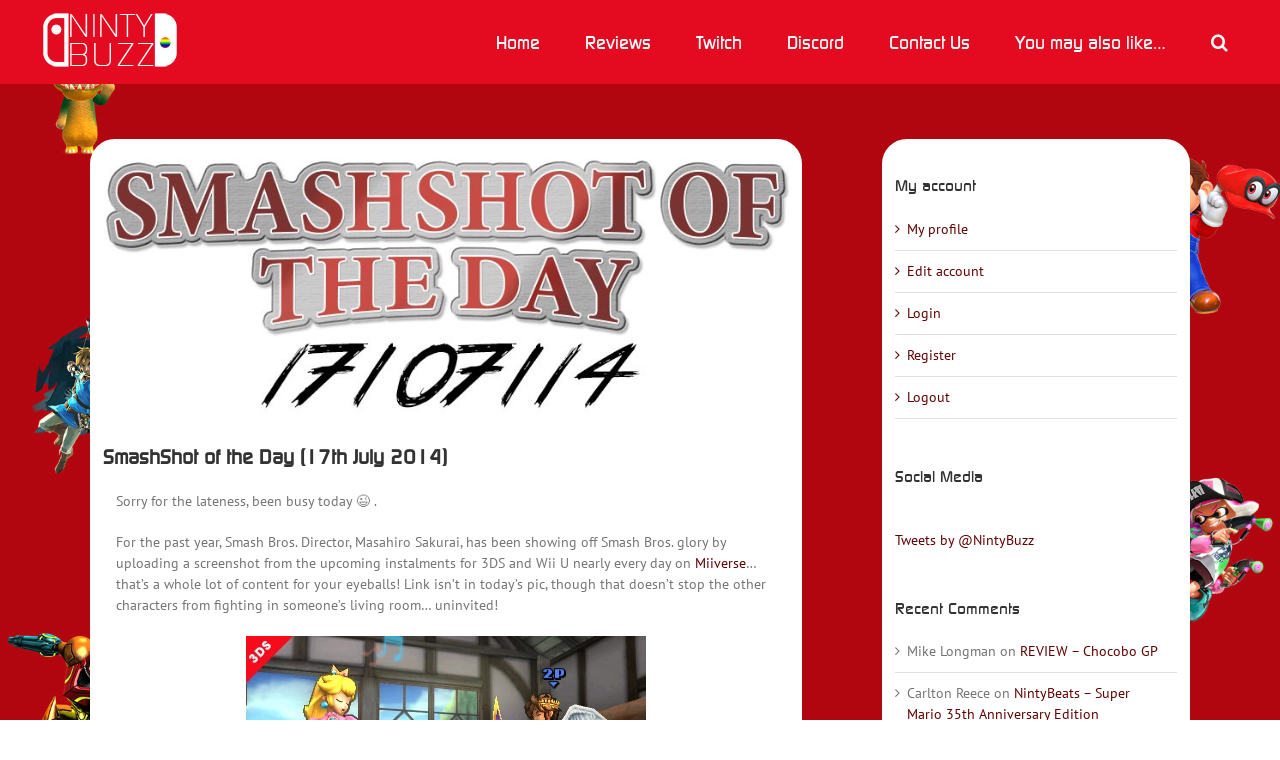

--- FILE ---
content_type: text/html; charset=UTF-8
request_url: https://www.nintybuzz.com/2014/07/17/smashshot-of-the-day-17th-july-2014/
body_size: 17526
content:
<!DOCTYPE html>
<html class="avada-html-layout-wide avada-html-header-position-top avada-html-layout-framed avada-html-has-bg-image" lang="en-US" prefix="og: http://ogp.me/ns# fb: http://ogp.me/ns/fb#">
<head>
	<meta http-equiv="X-UA-Compatible" content="IE=edge" />
	<meta http-equiv="Content-Type" content="text/html; charset=utf-8"/>
	<meta name="viewport" content="width=device-width, initial-scale=1" />
	<title>SmashShot of the Day (17th July 2014) &#8211; NintyBuzz</title>
<meta name='robots' content='max-image-preview:large' />
	<style>img:is([sizes="auto" i], [sizes^="auto," i]) { contain-intrinsic-size: 3000px 1500px }</style>
	<!-- Jetpack Site Verification Tags -->
<meta name="msvalidate.01" content="d97c22cd35134e9db0f790604bbbe1ad" />
<link rel='dns-prefetch' href='//stats.wp.com' />
<link rel="alternate" type="application/rss+xml" title="NintyBuzz &raquo; Feed" href="https://www.nintybuzz.com/feed/" />
<link rel="alternate" type="application/rss+xml" title="NintyBuzz &raquo; Comments Feed" href="https://www.nintybuzz.com/comments/feed/" />
					<link rel="shortcut icon" href="https://www.nintybuzz.com/wp-content/uploads/2018/03/fav-1.jpg" type="image/x-icon" />
		
		
		
				<link rel="alternate" type="application/rss+xml" title="NintyBuzz &raquo; SmashShot of the Day (17th July 2014) Comments Feed" href="https://www.nintybuzz.com/2014/07/17/smashshot-of-the-day-17th-july-2014/feed/" />
					<meta name="description" content="Sorry for the lateness, been busy today ;) .

For the past year, Smash Bros. Director, Masahiro Sakurai, has been showing off Smash Bros. glory by uploading a screenshot from the upcoming instalments for 3DS and Wii U nearly every day on Miiverse… that’s a whole lot of content for your eyeballs! Link isn&#039;t in today&#039;s pic,"/>
				
		<meta property="og:locale" content="en_US"/>
		<meta property="og:type" content="article"/>
		<meta property="og:site_name" content="NintyBuzz"/>
		<meta property="og:title" content="  SmashShot of the Day (17th July 2014)"/>
				<meta property="og:description" content="Sorry for the lateness, been busy today ;) .

For the past year, Smash Bros. Director, Masahiro Sakurai, has been showing off Smash Bros. glory by uploading a screenshot from the upcoming instalments for 3DS and Wii U nearly every day on Miiverse… that’s a whole lot of content for your eyeballs! Link isn&#039;t in today&#039;s pic,"/>
				<meta property="og:url" content="https://www.nintybuzz.com/2014/07/17/smashshot-of-the-day-17th-july-2014/"/>
										<meta property="article:published_time" content="2014-07-17T21:41:34+00:00"/>
							<meta property="article:modified_time" content="2014-07-22T12:27:32+00:00"/>
								<meta name="author" content="Leon Fletcher"/>
								<meta property="og:image" content="https://www.nintybuzz.com/wp-content/uploads/2014/07/SmashShot-Recovered-Recovered2.jpg"/>
		<meta property="og:image:width" content="800"/>
		<meta property="og:image:height" content="311"/>
		<meta property="og:image:type" content="image/jpeg"/>
				<script type="text/javascript">
/* <![CDATA[ */
window._wpemojiSettings = {"baseUrl":"https:\/\/s.w.org\/images\/core\/emoji\/15.0.3\/72x72\/","ext":".png","svgUrl":"https:\/\/s.w.org\/images\/core\/emoji\/15.0.3\/svg\/","svgExt":".svg","source":{"concatemoji":"https:\/\/www.nintybuzz.com\/wp-includes\/js\/wp-emoji-release.min.js?ver=6.7.4"}};
/*! This file is auto-generated */
!function(i,n){var o,s,e;function c(e){try{var t={supportTests:e,timestamp:(new Date).valueOf()};sessionStorage.setItem(o,JSON.stringify(t))}catch(e){}}function p(e,t,n){e.clearRect(0,0,e.canvas.width,e.canvas.height),e.fillText(t,0,0);var t=new Uint32Array(e.getImageData(0,0,e.canvas.width,e.canvas.height).data),r=(e.clearRect(0,0,e.canvas.width,e.canvas.height),e.fillText(n,0,0),new Uint32Array(e.getImageData(0,0,e.canvas.width,e.canvas.height).data));return t.every(function(e,t){return e===r[t]})}function u(e,t,n){switch(t){case"flag":return n(e,"\ud83c\udff3\ufe0f\u200d\u26a7\ufe0f","\ud83c\udff3\ufe0f\u200b\u26a7\ufe0f")?!1:!n(e,"\ud83c\uddfa\ud83c\uddf3","\ud83c\uddfa\u200b\ud83c\uddf3")&&!n(e,"\ud83c\udff4\udb40\udc67\udb40\udc62\udb40\udc65\udb40\udc6e\udb40\udc67\udb40\udc7f","\ud83c\udff4\u200b\udb40\udc67\u200b\udb40\udc62\u200b\udb40\udc65\u200b\udb40\udc6e\u200b\udb40\udc67\u200b\udb40\udc7f");case"emoji":return!n(e,"\ud83d\udc26\u200d\u2b1b","\ud83d\udc26\u200b\u2b1b")}return!1}function f(e,t,n){var r="undefined"!=typeof WorkerGlobalScope&&self instanceof WorkerGlobalScope?new OffscreenCanvas(300,150):i.createElement("canvas"),a=r.getContext("2d",{willReadFrequently:!0}),o=(a.textBaseline="top",a.font="600 32px Arial",{});return e.forEach(function(e){o[e]=t(a,e,n)}),o}function t(e){var t=i.createElement("script");t.src=e,t.defer=!0,i.head.appendChild(t)}"undefined"!=typeof Promise&&(o="wpEmojiSettingsSupports",s=["flag","emoji"],n.supports={everything:!0,everythingExceptFlag:!0},e=new Promise(function(e){i.addEventListener("DOMContentLoaded",e,{once:!0})}),new Promise(function(t){var n=function(){try{var e=JSON.parse(sessionStorage.getItem(o));if("object"==typeof e&&"number"==typeof e.timestamp&&(new Date).valueOf()<e.timestamp+604800&&"object"==typeof e.supportTests)return e.supportTests}catch(e){}return null}();if(!n){if("undefined"!=typeof Worker&&"undefined"!=typeof OffscreenCanvas&&"undefined"!=typeof URL&&URL.createObjectURL&&"undefined"!=typeof Blob)try{var e="postMessage("+f.toString()+"("+[JSON.stringify(s),u.toString(),p.toString()].join(",")+"));",r=new Blob([e],{type:"text/javascript"}),a=new Worker(URL.createObjectURL(r),{name:"wpTestEmojiSupports"});return void(a.onmessage=function(e){c(n=e.data),a.terminate(),t(n)})}catch(e){}c(n=f(s,u,p))}t(n)}).then(function(e){for(var t in e)n.supports[t]=e[t],n.supports.everything=n.supports.everything&&n.supports[t],"flag"!==t&&(n.supports.everythingExceptFlag=n.supports.everythingExceptFlag&&n.supports[t]);n.supports.everythingExceptFlag=n.supports.everythingExceptFlag&&!n.supports.flag,n.DOMReady=!1,n.readyCallback=function(){n.DOMReady=!0}}).then(function(){return e}).then(function(){var e;n.supports.everything||(n.readyCallback(),(e=n.source||{}).concatemoji?t(e.concatemoji):e.wpemoji&&e.twemoji&&(t(e.twemoji),t(e.wpemoji)))}))}((window,document),window._wpemojiSettings);
/* ]]> */
</script>
<link rel='stylesheet' id='layerslider-css' href='https://www.nintybuzz.com/wp-content/plugins/LayerSlider/assets/static/layerslider/css/layerslider.css?ver=7.14.1' type='text/css' media='all' />
<style id='wp-emoji-styles-inline-css' type='text/css'>

	img.wp-smiley, img.emoji {
		display: inline !important;
		border: none !important;
		box-shadow: none !important;
		height: 1em !important;
		width: 1em !important;
		margin: 0 0.07em !important;
		vertical-align: -0.1em !important;
		background: none !important;
		padding: 0 !important;
	}
</style>
<link rel='stylesheet' id='wp-block-library-css' href='https://www.nintybuzz.com/wp-includes/css/dist/block-library/style.min.css?ver=6.7.4' type='text/css' media='all' />
<style id='wp-block-library-theme-inline-css' type='text/css'>
.wp-block-audio :where(figcaption){color:#555;font-size:13px;text-align:center}.is-dark-theme .wp-block-audio :where(figcaption){color:#ffffffa6}.wp-block-audio{margin:0 0 1em}.wp-block-code{border:1px solid #ccc;border-radius:4px;font-family:Menlo,Consolas,monaco,monospace;padding:.8em 1em}.wp-block-embed :where(figcaption){color:#555;font-size:13px;text-align:center}.is-dark-theme .wp-block-embed :where(figcaption){color:#ffffffa6}.wp-block-embed{margin:0 0 1em}.blocks-gallery-caption{color:#555;font-size:13px;text-align:center}.is-dark-theme .blocks-gallery-caption{color:#ffffffa6}:root :where(.wp-block-image figcaption){color:#555;font-size:13px;text-align:center}.is-dark-theme :root :where(.wp-block-image figcaption){color:#ffffffa6}.wp-block-image{margin:0 0 1em}.wp-block-pullquote{border-bottom:4px solid;border-top:4px solid;color:currentColor;margin-bottom:1.75em}.wp-block-pullquote cite,.wp-block-pullquote footer,.wp-block-pullquote__citation{color:currentColor;font-size:.8125em;font-style:normal;text-transform:uppercase}.wp-block-quote{border-left:.25em solid;margin:0 0 1.75em;padding-left:1em}.wp-block-quote cite,.wp-block-quote footer{color:currentColor;font-size:.8125em;font-style:normal;position:relative}.wp-block-quote:where(.has-text-align-right){border-left:none;border-right:.25em solid;padding-left:0;padding-right:1em}.wp-block-quote:where(.has-text-align-center){border:none;padding-left:0}.wp-block-quote.is-large,.wp-block-quote.is-style-large,.wp-block-quote:where(.is-style-plain){border:none}.wp-block-search .wp-block-search__label{font-weight:700}.wp-block-search__button{border:1px solid #ccc;padding:.375em .625em}:where(.wp-block-group.has-background){padding:1.25em 2.375em}.wp-block-separator.has-css-opacity{opacity:.4}.wp-block-separator{border:none;border-bottom:2px solid;margin-left:auto;margin-right:auto}.wp-block-separator.has-alpha-channel-opacity{opacity:1}.wp-block-separator:not(.is-style-wide):not(.is-style-dots){width:100px}.wp-block-separator.has-background:not(.is-style-dots){border-bottom:none;height:1px}.wp-block-separator.has-background:not(.is-style-wide):not(.is-style-dots){height:2px}.wp-block-table{margin:0 0 1em}.wp-block-table td,.wp-block-table th{word-break:normal}.wp-block-table :where(figcaption){color:#555;font-size:13px;text-align:center}.is-dark-theme .wp-block-table :where(figcaption){color:#ffffffa6}.wp-block-video :where(figcaption){color:#555;font-size:13px;text-align:center}.is-dark-theme .wp-block-video :where(figcaption){color:#ffffffa6}.wp-block-video{margin:0 0 1em}:root :where(.wp-block-template-part.has-background){margin-bottom:0;margin-top:0;padding:1.25em 2.375em}
</style>
<link rel='stylesheet' id='mediaelement-css' href='https://www.nintybuzz.com/wp-includes/js/mediaelement/mediaelementplayer-legacy.min.css?ver=4.2.17' type='text/css' media='all' />
<link rel='stylesheet' id='wp-mediaelement-css' href='https://www.nintybuzz.com/wp-includes/js/mediaelement/wp-mediaelement.min.css?ver=6.7.4' type='text/css' media='all' />
<style id='jetpack-sharing-buttons-style-inline-css' type='text/css'>
.jetpack-sharing-buttons__services-list{display:flex;flex-direction:row;flex-wrap:wrap;gap:0;list-style-type:none;margin:5px;padding:0}.jetpack-sharing-buttons__services-list.has-small-icon-size{font-size:12px}.jetpack-sharing-buttons__services-list.has-normal-icon-size{font-size:16px}.jetpack-sharing-buttons__services-list.has-large-icon-size{font-size:24px}.jetpack-sharing-buttons__services-list.has-huge-icon-size{font-size:36px}@media print{.jetpack-sharing-buttons__services-list{display:none!important}}.editor-styles-wrapper .wp-block-jetpack-sharing-buttons{gap:0;padding-inline-start:0}ul.jetpack-sharing-buttons__services-list.has-background{padding:1.25em 2.375em}
</style>
<style id='classic-theme-styles-inline-css' type='text/css'>
/*! This file is auto-generated */
.wp-block-button__link{color:#fff;background-color:#32373c;border-radius:9999px;box-shadow:none;text-decoration:none;padding:calc(.667em + 2px) calc(1.333em + 2px);font-size:1.125em}.wp-block-file__button{background:#32373c;color:#fff;text-decoration:none}
</style>
<style id='global-styles-inline-css' type='text/css'>
:root{--wp--preset--aspect-ratio--square: 1;--wp--preset--aspect-ratio--4-3: 4/3;--wp--preset--aspect-ratio--3-4: 3/4;--wp--preset--aspect-ratio--3-2: 3/2;--wp--preset--aspect-ratio--2-3: 2/3;--wp--preset--aspect-ratio--16-9: 16/9;--wp--preset--aspect-ratio--9-16: 9/16;--wp--preset--color--black: #000000;--wp--preset--color--cyan-bluish-gray: #abb8c3;--wp--preset--color--white: #ffffff;--wp--preset--color--pale-pink: #f78da7;--wp--preset--color--vivid-red: #cf2e2e;--wp--preset--color--luminous-vivid-orange: #ff6900;--wp--preset--color--luminous-vivid-amber: #fcb900;--wp--preset--color--light-green-cyan: #7bdcb5;--wp--preset--color--vivid-green-cyan: #00d084;--wp--preset--color--pale-cyan-blue: #8ed1fc;--wp--preset--color--vivid-cyan-blue: #0693e3;--wp--preset--color--vivid-purple: #9b51e0;--wp--preset--color--awb-color-1: rgba(255,255,255,1);--wp--preset--color--awb-color-2: rgba(246,246,246,1);--wp--preset--color--awb-color-3: rgba(235,234,234,1);--wp--preset--color--awb-color-4: rgba(224,222,222,1);--wp--preset--color--awb-color-5: rgba(160,206,78,1);--wp--preset--color--awb-color-6: rgba(116,116,116,1);--wp--preset--color--awb-color-7: rgba(228,11,32,1);--wp--preset--color--awb-color-8: rgba(51,51,51,1);--wp--preset--color--awb-color-custom-10: rgba(191,191,191,1);--wp--preset--color--awb-color-custom-11: rgba(140,137,137,1);--wp--preset--color--awb-color-custom-12: rgba(225,7,7,1);--wp--preset--color--awb-color-custom-13: rgba(235,234,234,0.8);--wp--preset--color--awb-color-custom-14: rgba(54,56,57,1);--wp--preset--color--awb-color-custom-15: rgba(249,249,249,1);--wp--preset--color--awb-color-custom-16: rgba(232,232,232,1);--wp--preset--color--awb-color-custom-17: rgba(221,221,221,1);--wp--preset--color--awb-color-custom-18: rgba(229,229,229,1);--wp--preset--gradient--vivid-cyan-blue-to-vivid-purple: linear-gradient(135deg,rgba(6,147,227,1) 0%,rgb(155,81,224) 100%);--wp--preset--gradient--light-green-cyan-to-vivid-green-cyan: linear-gradient(135deg,rgb(122,220,180) 0%,rgb(0,208,130) 100%);--wp--preset--gradient--luminous-vivid-amber-to-luminous-vivid-orange: linear-gradient(135deg,rgba(252,185,0,1) 0%,rgba(255,105,0,1) 100%);--wp--preset--gradient--luminous-vivid-orange-to-vivid-red: linear-gradient(135deg,rgba(255,105,0,1) 0%,rgb(207,46,46) 100%);--wp--preset--gradient--very-light-gray-to-cyan-bluish-gray: linear-gradient(135deg,rgb(238,238,238) 0%,rgb(169,184,195) 100%);--wp--preset--gradient--cool-to-warm-spectrum: linear-gradient(135deg,rgb(74,234,220) 0%,rgb(151,120,209) 20%,rgb(207,42,186) 40%,rgb(238,44,130) 60%,rgb(251,105,98) 80%,rgb(254,248,76) 100%);--wp--preset--gradient--blush-light-purple: linear-gradient(135deg,rgb(255,206,236) 0%,rgb(152,150,240) 100%);--wp--preset--gradient--blush-bordeaux: linear-gradient(135deg,rgb(254,205,165) 0%,rgb(254,45,45) 50%,rgb(107,0,62) 100%);--wp--preset--gradient--luminous-dusk: linear-gradient(135deg,rgb(255,203,112) 0%,rgb(199,81,192) 50%,rgb(65,88,208) 100%);--wp--preset--gradient--pale-ocean: linear-gradient(135deg,rgb(255,245,203) 0%,rgb(182,227,212) 50%,rgb(51,167,181) 100%);--wp--preset--gradient--electric-grass: linear-gradient(135deg,rgb(202,248,128) 0%,rgb(113,206,126) 100%);--wp--preset--gradient--midnight: linear-gradient(135deg,rgb(2,3,129) 0%,rgb(40,116,252) 100%);--wp--preset--font-size--small: 10.5px;--wp--preset--font-size--medium: 20px;--wp--preset--font-size--large: 21px;--wp--preset--font-size--x-large: 42px;--wp--preset--font-size--normal: 14px;--wp--preset--font-size--xlarge: 28px;--wp--preset--font-size--huge: 42px;--wp--preset--spacing--20: 0.44rem;--wp--preset--spacing--30: 0.67rem;--wp--preset--spacing--40: 1rem;--wp--preset--spacing--50: 1.5rem;--wp--preset--spacing--60: 2.25rem;--wp--preset--spacing--70: 3.38rem;--wp--preset--spacing--80: 5.06rem;--wp--preset--shadow--natural: 6px 6px 9px rgba(0, 0, 0, 0.2);--wp--preset--shadow--deep: 12px 12px 50px rgba(0, 0, 0, 0.4);--wp--preset--shadow--sharp: 6px 6px 0px rgba(0, 0, 0, 0.2);--wp--preset--shadow--outlined: 6px 6px 0px -3px rgba(255, 255, 255, 1), 6px 6px rgba(0, 0, 0, 1);--wp--preset--shadow--crisp: 6px 6px 0px rgba(0, 0, 0, 1);}:where(.is-layout-flex){gap: 0.5em;}:where(.is-layout-grid){gap: 0.5em;}body .is-layout-flex{display: flex;}.is-layout-flex{flex-wrap: wrap;align-items: center;}.is-layout-flex > :is(*, div){margin: 0;}body .is-layout-grid{display: grid;}.is-layout-grid > :is(*, div){margin: 0;}:where(.wp-block-columns.is-layout-flex){gap: 2em;}:where(.wp-block-columns.is-layout-grid){gap: 2em;}:where(.wp-block-post-template.is-layout-flex){gap: 1.25em;}:where(.wp-block-post-template.is-layout-grid){gap: 1.25em;}.has-black-color{color: var(--wp--preset--color--black) !important;}.has-cyan-bluish-gray-color{color: var(--wp--preset--color--cyan-bluish-gray) !important;}.has-white-color{color: var(--wp--preset--color--white) !important;}.has-pale-pink-color{color: var(--wp--preset--color--pale-pink) !important;}.has-vivid-red-color{color: var(--wp--preset--color--vivid-red) !important;}.has-luminous-vivid-orange-color{color: var(--wp--preset--color--luminous-vivid-orange) !important;}.has-luminous-vivid-amber-color{color: var(--wp--preset--color--luminous-vivid-amber) !important;}.has-light-green-cyan-color{color: var(--wp--preset--color--light-green-cyan) !important;}.has-vivid-green-cyan-color{color: var(--wp--preset--color--vivid-green-cyan) !important;}.has-pale-cyan-blue-color{color: var(--wp--preset--color--pale-cyan-blue) !important;}.has-vivid-cyan-blue-color{color: var(--wp--preset--color--vivid-cyan-blue) !important;}.has-vivid-purple-color{color: var(--wp--preset--color--vivid-purple) !important;}.has-black-background-color{background-color: var(--wp--preset--color--black) !important;}.has-cyan-bluish-gray-background-color{background-color: var(--wp--preset--color--cyan-bluish-gray) !important;}.has-white-background-color{background-color: var(--wp--preset--color--white) !important;}.has-pale-pink-background-color{background-color: var(--wp--preset--color--pale-pink) !important;}.has-vivid-red-background-color{background-color: var(--wp--preset--color--vivid-red) !important;}.has-luminous-vivid-orange-background-color{background-color: var(--wp--preset--color--luminous-vivid-orange) !important;}.has-luminous-vivid-amber-background-color{background-color: var(--wp--preset--color--luminous-vivid-amber) !important;}.has-light-green-cyan-background-color{background-color: var(--wp--preset--color--light-green-cyan) !important;}.has-vivid-green-cyan-background-color{background-color: var(--wp--preset--color--vivid-green-cyan) !important;}.has-pale-cyan-blue-background-color{background-color: var(--wp--preset--color--pale-cyan-blue) !important;}.has-vivid-cyan-blue-background-color{background-color: var(--wp--preset--color--vivid-cyan-blue) !important;}.has-vivid-purple-background-color{background-color: var(--wp--preset--color--vivid-purple) !important;}.has-black-border-color{border-color: var(--wp--preset--color--black) !important;}.has-cyan-bluish-gray-border-color{border-color: var(--wp--preset--color--cyan-bluish-gray) !important;}.has-white-border-color{border-color: var(--wp--preset--color--white) !important;}.has-pale-pink-border-color{border-color: var(--wp--preset--color--pale-pink) !important;}.has-vivid-red-border-color{border-color: var(--wp--preset--color--vivid-red) !important;}.has-luminous-vivid-orange-border-color{border-color: var(--wp--preset--color--luminous-vivid-orange) !important;}.has-luminous-vivid-amber-border-color{border-color: var(--wp--preset--color--luminous-vivid-amber) !important;}.has-light-green-cyan-border-color{border-color: var(--wp--preset--color--light-green-cyan) !important;}.has-vivid-green-cyan-border-color{border-color: var(--wp--preset--color--vivid-green-cyan) !important;}.has-pale-cyan-blue-border-color{border-color: var(--wp--preset--color--pale-cyan-blue) !important;}.has-vivid-cyan-blue-border-color{border-color: var(--wp--preset--color--vivid-cyan-blue) !important;}.has-vivid-purple-border-color{border-color: var(--wp--preset--color--vivid-purple) !important;}.has-vivid-cyan-blue-to-vivid-purple-gradient-background{background: var(--wp--preset--gradient--vivid-cyan-blue-to-vivid-purple) !important;}.has-light-green-cyan-to-vivid-green-cyan-gradient-background{background: var(--wp--preset--gradient--light-green-cyan-to-vivid-green-cyan) !important;}.has-luminous-vivid-amber-to-luminous-vivid-orange-gradient-background{background: var(--wp--preset--gradient--luminous-vivid-amber-to-luminous-vivid-orange) !important;}.has-luminous-vivid-orange-to-vivid-red-gradient-background{background: var(--wp--preset--gradient--luminous-vivid-orange-to-vivid-red) !important;}.has-very-light-gray-to-cyan-bluish-gray-gradient-background{background: var(--wp--preset--gradient--very-light-gray-to-cyan-bluish-gray) !important;}.has-cool-to-warm-spectrum-gradient-background{background: var(--wp--preset--gradient--cool-to-warm-spectrum) !important;}.has-blush-light-purple-gradient-background{background: var(--wp--preset--gradient--blush-light-purple) !important;}.has-blush-bordeaux-gradient-background{background: var(--wp--preset--gradient--blush-bordeaux) !important;}.has-luminous-dusk-gradient-background{background: var(--wp--preset--gradient--luminous-dusk) !important;}.has-pale-ocean-gradient-background{background: var(--wp--preset--gradient--pale-ocean) !important;}.has-electric-grass-gradient-background{background: var(--wp--preset--gradient--electric-grass) !important;}.has-midnight-gradient-background{background: var(--wp--preset--gradient--midnight) !important;}.has-small-font-size{font-size: var(--wp--preset--font-size--small) !important;}.has-medium-font-size{font-size: var(--wp--preset--font-size--medium) !important;}.has-large-font-size{font-size: var(--wp--preset--font-size--large) !important;}.has-x-large-font-size{font-size: var(--wp--preset--font-size--x-large) !important;}
:where(.wp-block-post-template.is-layout-flex){gap: 1.25em;}:where(.wp-block-post-template.is-layout-grid){gap: 1.25em;}
:where(.wp-block-columns.is-layout-flex){gap: 2em;}:where(.wp-block-columns.is-layout-grid){gap: 2em;}
:root :where(.wp-block-pullquote){font-size: 1.5em;line-height: 1.6;}
</style>
<script type="text/javascript" src="https://www.nintybuzz.com/wp-includes/js/jquery/jquery.min.js?ver=3.7.1" id="jquery-core-js"></script>
<script type="text/javascript" src="https://www.nintybuzz.com/wp-includes/js/jquery/jquery-migrate.min.js?ver=3.4.1" id="jquery-migrate-js"></script>
<script type="text/javascript" id="layerslider-utils-js-extra">
/* <![CDATA[ */
var LS_Meta = {"v":"7.14.1","fixGSAP":"1"};
/* ]]> */
</script>
<script type="text/javascript" src="https://www.nintybuzz.com/wp-content/plugins/LayerSlider/assets/static/layerslider/js/layerslider.utils.js?ver=7.14.1" id="layerslider-utils-js"></script>
<script type="text/javascript" src="https://www.nintybuzz.com/wp-content/plugins/LayerSlider/assets/static/layerslider/js/layerslider.kreaturamedia.jquery.js?ver=7.14.1" id="layerslider-js"></script>
<script type="text/javascript" src="https://www.nintybuzz.com/wp-content/plugins/LayerSlider/assets/static/layerslider/js/layerslider.transitions.js?ver=7.14.1" id="layerslider-transitions-js"></script>
<meta name="generator" content="Powered by LayerSlider 7.14.1 - Build Heros, Sliders, and Popups. Create Animations and Beautiful, Rich Web Content as Easy as Never Before on WordPress." />
<!-- LayerSlider updates and docs at: https://layerslider.com -->
<link rel="https://api.w.org/" href="https://www.nintybuzz.com/wp-json/" /><link rel="alternate" title="JSON" type="application/json" href="https://www.nintybuzz.com/wp-json/wp/v2/posts/452" /><link rel="EditURI" type="application/rsd+xml" title="RSD" href="https://www.nintybuzz.com/xmlrpc.php?rsd" />
<meta name="generator" content="WordPress 6.7.4" />
<link rel="canonical" href="https://www.nintybuzz.com/2014/07/17/smashshot-of-the-day-17th-july-2014/" />
<link rel='shortlink' href='https://www.nintybuzz.com/?p=452' />
<link rel="alternate" title="oEmbed (JSON)" type="application/json+oembed" href="https://www.nintybuzz.com/wp-json/oembed/1.0/embed?url=https%3A%2F%2Fwww.nintybuzz.com%2F2014%2F07%2F17%2Fsmashshot-of-the-day-17th-july-2014%2F" />
<link rel="alternate" title="oEmbed (XML)" type="text/xml+oembed" href="https://www.nintybuzz.com/wp-json/oembed/1.0/embed?url=https%3A%2F%2Fwww.nintybuzz.com%2F2014%2F07%2F17%2Fsmashshot-of-the-day-17th-july-2014%2F&#038;format=xml" />
	<style>img#wpstats{display:none}</style>
		<style type="text/css" id="css-fb-visibility">@media screen and (max-width: 640px){.fusion-no-small-visibility{display:none !important;}body .sm-text-align-center{text-align:center !important;}body .sm-text-align-left{text-align:left !important;}body .sm-text-align-right{text-align:right !important;}body .sm-flex-align-center{justify-content:center !important;}body .sm-flex-align-flex-start{justify-content:flex-start !important;}body .sm-flex-align-flex-end{justify-content:flex-end !important;}body .sm-mx-auto{margin-left:auto !important;margin-right:auto !important;}body .sm-ml-auto{margin-left:auto !important;}body .sm-mr-auto{margin-right:auto !important;}body .fusion-absolute-position-small{position:absolute;top:auto;width:100%;}.awb-sticky.awb-sticky-small{ position: sticky; top: var(--awb-sticky-offset,0); }}@media screen and (min-width: 641px) and (max-width: 1024px){.fusion-no-medium-visibility{display:none !important;}body .md-text-align-center{text-align:center !important;}body .md-text-align-left{text-align:left !important;}body .md-text-align-right{text-align:right !important;}body .md-flex-align-center{justify-content:center !important;}body .md-flex-align-flex-start{justify-content:flex-start !important;}body .md-flex-align-flex-end{justify-content:flex-end !important;}body .md-mx-auto{margin-left:auto !important;margin-right:auto !important;}body .md-ml-auto{margin-left:auto !important;}body .md-mr-auto{margin-right:auto !important;}body .fusion-absolute-position-medium{position:absolute;top:auto;width:100%;}.awb-sticky.awb-sticky-medium{ position: sticky; top: var(--awb-sticky-offset,0); }}@media screen and (min-width: 1025px){.fusion-no-large-visibility{display:none !important;}body .lg-text-align-center{text-align:center !important;}body .lg-text-align-left{text-align:left !important;}body .lg-text-align-right{text-align:right !important;}body .lg-flex-align-center{justify-content:center !important;}body .lg-flex-align-flex-start{justify-content:flex-start !important;}body .lg-flex-align-flex-end{justify-content:flex-end !important;}body .lg-mx-auto{margin-left:auto !important;margin-right:auto !important;}body .lg-ml-auto{margin-left:auto !important;}body .lg-mr-auto{margin-right:auto !important;}body .fusion-absolute-position-large{position:absolute;top:auto;width:100%;}.awb-sticky.awb-sticky-large{ position: sticky; top: var(--awb-sticky-offset,0); }}</style><style type="text/css">.recentcomments a{display:inline !important;padding:0 !important;margin:0 !important;}</style><style type="text/css" id="custom-background-css">
body.custom-background { background-color: #af0c19; }
</style>
			<style type="text/css" id="wp-custom-css">
			.round-corners {
	border-radius: 10px;
}

.is-style-large {
text-align: center;
	color: white !important;
	background: #af0b18 !important;
margin: 20px;
padding: 20px;
font-family: Continuum !important;
font-size: 20px;
}

#content .accordian h4 a {
font-size: 18px !important;
color: #b20610 !important;
}

#toTop {
border-radius: 4px 4px 4px 4px;
margin-bottom: 5px;
}

#text-16 {
margin-bottom: 10px;
}

#text-16 h4 {
margin-bottom: 10px;
}





span.embed-youtube iframe#player_1.youtube-player {max-width: 100%;
max-height: 450px}





/* =Text
----------------------------------------------- */

body {
	color: grey;
	word-wrap: break-word;
	line-height: 1.7;
	font-size: 15px;
}

.entry-meta a {
  color: white;
}



.post {
background-color: white;
padding: 11px;
border: solid 2px white;
border-radius: 25px;
}

.post-content {
background-color: white;
padding: 11px;
border: solid 2px white;
border-radius: 25px;
}

.sidebar {
border: solid 2px white;
border-radius: 25px;
}

.NB-cont {
border-radius: 25px;
}


.fusion-body { 
background-image: url('https://www.nintybuzz.com/UpIMG/Characters.jpg')!important;
background-color:#af0c19;
background-repeat: repeat-y;
background-position: top left; 
background-size: 100%; 
}



.NBCorn {
border-radius: 25px;
}

.fusion-post-grid {
background-color: transparent;
border: no;
}

		</style>
				<script type="text/javascript">
			var doc = document.documentElement;
			doc.setAttribute( 'data-useragent', navigator.userAgent );
		</script>
		
	</head>

<body class="post-template-default single single-post postid-452 single-format-standard custom-background has-sidebar fusion-image-hovers fusion-pagination-sizing fusion-button_type-flat fusion-button_span-no fusion-button_gradient-linear avada-image-rollover-circle-yes avada-image-rollover-yes avada-image-rollover-direction-left fusion-body ltr fusion-sticky-header no-tablet-sticky-header no-mobile-sticky-header no-mobile-slidingbar no-mobile-totop avada-has-rev-slider-styles fusion-disable-outline fusion-sub-menu-fade mobile-logo-pos-left layout-wide-mode avada-has-boxed-modal-shadow-none layout-scroll-offset-framed avada-has-zero-margin-offset-top fusion-top-header menu-text-align-center mobile-menu-design-modern fusion-show-pagination-text fusion-header-layout-v1 avada-responsive avada-footer-fx-none avada-menu-highlight-style-background fusion-search-form-clean fusion-main-menu-search-dropdown fusion-avatar-square avada-sticky-shrinkage avada-dropdown-styles avada-blog-layout-large avada-blog-archive-layout-large avada-header-shadow-no avada-menu-icon-position-left avada-has-megamenu-shadow avada-has-mainmenu-dropdown-divider avada-has-header-100-width avada-has-main-nav-search-icon avada-has-100-footer avada-has-breadcrumb-mobile-hidden avada-has-titlebar-hide avada-content-bg-not-opaque avada-has-pagination-padding avada-flyout-menu-direction-fade avada-ec-views-v1" data-awb-post-id="452">
		<a class="skip-link screen-reader-text" href="#content">Skip to content</a>

	<div id="boxed-wrapper">
		
		<div id="wrapper" class="fusion-wrapper">
			<div id="home" style="position:relative;top:-1px;"></div>
							
					
			<header class="fusion-header-wrapper">
				<div class="fusion-header-v1 fusion-logo-alignment fusion-logo-left fusion-sticky-menu-1 fusion-sticky-logo-1 fusion-mobile-logo-1  fusion-mobile-menu-design-modern">
					<div class="fusion-header-sticky-height"></div>
<div class="fusion-header">
	<div class="fusion-row">
					<div class="fusion-logo" data-margin-top="5" data-margin-bottom="5" data-margin-left="0px" data-margin-right="0px">
			<a class="fusion-logo-link"  href="https://www.nintybuzz.com/" >

						<!-- standard logo -->
			<img src="https://www.nintybuzz.com/wp-content/uploads/2018/07/Logo2018Header-1.png" srcset="https://www.nintybuzz.com/wp-content/uploads/2018/07/Logo2018Header-1.png 1x, https://www.nintybuzz.com/wp-content/uploads/2018/07/Logo2018HeaderRetina-1-e1542847158813.png 2x" width="160" height="80" style="max-height:80px;height:auto;" alt="NintyBuzz Logo" data-retina_logo_url="https://www.nintybuzz.com/wp-content/uploads/2018/07/Logo2018HeaderRetina-1-e1542847158813.png" class="fusion-standard-logo" />

											<!-- mobile logo -->
				<img src="https://www.nintybuzz.com/wp-content/uploads/2018/07/Logo2018Header-1.png" srcset="https://www.nintybuzz.com/wp-content/uploads/2018/07/Logo2018Header-1.png 1x, https://www.nintybuzz.com/wp-content/uploads/2018/07/Logo2018HeaderRetina-1-e1542847158813.png 2x" width="160" height="80" style="max-height:80px;height:auto;" alt="NintyBuzz Logo" data-retina_logo_url="https://www.nintybuzz.com/wp-content/uploads/2018/07/Logo2018HeaderRetina-1-e1542847158813.png" class="fusion-mobile-logo" />
			
											<!-- sticky header logo -->
				<img src="https://www.nintybuzz.com/wp-content/uploads/2018/07/Logo2018Header-1.png" srcset="https://www.nintybuzz.com/wp-content/uploads/2018/07/Logo2018Header-1.png 1x, https://www.nintybuzz.com/wp-content/uploads/2018/07/Logo2018HeaderRetina-1-e1542847158813.png 2x" width="160" height="80" style="max-height:80px;height:auto;" alt="NintyBuzz Logo" data-retina_logo_url="https://www.nintybuzz.com/wp-content/uploads/2018/07/Logo2018HeaderRetina-1-e1542847158813.png" class="fusion-sticky-logo" />
					</a>
		</div>		<nav class="fusion-main-menu" aria-label="Main Menu"><ul id="menu-navigation" class="fusion-menu"><li  id="menu-item-148"  class="menu-item menu-item-type-custom menu-item-object-custom menu-item-home menu-item-148"  data-item-id="148"><a  href="https://www.nintybuzz.com/" class="fusion-background-highlight"><span class="menu-text">Home</span></a></li><li  id="menu-item-2230"  class="menu-item menu-item-type-taxonomy menu-item-object-category menu-item-2230"  data-item-id="2230"><a  href="https://www.nintybuzz.com/category/review/" class="fusion-background-highlight"><span class="menu-text">Reviews</span></a></li><li  id="menu-item-685928"  class="menu-item menu-item-type-custom menu-item-object-custom menu-item-685928"  data-item-id="685928"><a  href="https://twitch.tv/NintyBuzz" class="fusion-background-highlight"><span class="menu-text">Twitch</span></a></li><li  id="menu-item-6713"  class="menu-item menu-item-type-custom menu-item-object-custom menu-item-6713"  data-item-id="6713"><a  href="https://discord.gg/rt43QMs" class="fusion-background-highlight"><span class="menu-text">Discord</span></a></li><li  id="menu-item-759"  class="menu-item menu-item-type-post_type menu-item-object-page menu-item-759"  data-item-id="759"><a  href="https://www.nintybuzz.com/contact-us/" class="fusion-background-highlight"><span class="menu-text">Contact Us</span></a></li><li  id="menu-item-862"  class="menu-item menu-item-type-post_type menu-item-object-page menu-item-has-children menu-item-862 fusion-dropdown-menu"  data-item-id="862"><a  href="https://www.nintybuzz.com/you-may-also-like/" class="fusion-background-highlight"><span class="menu-text">You may also like…</span></a><ul class="sub-menu"><li  id="menu-item-863"  class="menu-item menu-item-type-custom menu-item-object-custom menu-item-863 fusion-dropdown-submenu" ><a  href="http://startselect.net" class="fusion-background-highlight"><span>StartSelect Network</span></a></li><li  id="menu-item-1856"  class="menu-item menu-item-type-custom menu-item-object-custom menu-item-1856 fusion-dropdown-submenu" ><a  href="http://mariopartylegacy.com" class="fusion-background-highlight"><span>Mario Party Legacy</span></a></li><li  id="menu-item-1828"  class="menu-item menu-item-type-custom menu-item-object-custom menu-item-1828 fusion-dropdown-submenu" ><a  href="http://s4.zetaboards.com/Forum_Chat/index/" class="fusion-background-highlight"><span>Forum Chat</span></a></li></ul></li><li class="fusion-custom-menu-item fusion-main-menu-search"><a class="fusion-main-menu-icon" href="#" aria-label="Search" data-title="Search" title="Search" role="button" aria-expanded="false"></a><div class="fusion-custom-menu-item-contents">		<form role="search" class="searchform fusion-search-form  fusion-search-form-clean" method="get" action="https://www.nintybuzz.com/">
			<div class="fusion-search-form-content">

				
				<div class="fusion-search-field search-field">
					<label><span class="screen-reader-text">Search for:</span>
													<input type="search" value="" name="s" class="s" placeholder="Search..." required aria-required="true" aria-label="Search..."/>
											</label>
				</div>
				<div class="fusion-search-button search-button">
					<input type="submit" class="fusion-search-submit searchsubmit" aria-label="Search" value="&#xf002;" />
									</div>

				
			</div>


			
		</form>
		</div></li></ul></nav><nav class="fusion-main-menu fusion-sticky-menu" aria-label="Main Menu Sticky"><ul id="menu-navigation-1" class="fusion-menu"><li   class="menu-item menu-item-type-custom menu-item-object-custom menu-item-home menu-item-148"  data-item-id="148"><a  href="https://www.nintybuzz.com/" class="fusion-background-highlight"><span class="menu-text">Home</span></a></li><li   class="menu-item menu-item-type-taxonomy menu-item-object-category menu-item-2230"  data-item-id="2230"><a  href="https://www.nintybuzz.com/category/review/" class="fusion-background-highlight"><span class="menu-text">Reviews</span></a></li><li   class="menu-item menu-item-type-custom menu-item-object-custom menu-item-685928"  data-item-id="685928"><a  href="https://twitch.tv/NintyBuzz" class="fusion-background-highlight"><span class="menu-text">Twitch</span></a></li><li   class="menu-item menu-item-type-custom menu-item-object-custom menu-item-6713"  data-item-id="6713"><a  href="https://discord.gg/rt43QMs" class="fusion-background-highlight"><span class="menu-text">Discord</span></a></li><li   class="menu-item menu-item-type-post_type menu-item-object-page menu-item-759"  data-item-id="759"><a  href="https://www.nintybuzz.com/contact-us/" class="fusion-background-highlight"><span class="menu-text">Contact Us</span></a></li><li   class="menu-item menu-item-type-post_type menu-item-object-page menu-item-has-children menu-item-862 fusion-dropdown-menu"  data-item-id="862"><a  href="https://www.nintybuzz.com/you-may-also-like/" class="fusion-background-highlight"><span class="menu-text">You may also like…</span></a><ul class="sub-menu"><li   class="menu-item menu-item-type-custom menu-item-object-custom menu-item-863 fusion-dropdown-submenu" ><a  href="http://startselect.net" class="fusion-background-highlight"><span>StartSelect Network</span></a></li><li   class="menu-item menu-item-type-custom menu-item-object-custom menu-item-1856 fusion-dropdown-submenu" ><a  href="http://mariopartylegacy.com" class="fusion-background-highlight"><span>Mario Party Legacy</span></a></li><li   class="menu-item menu-item-type-custom menu-item-object-custom menu-item-1828 fusion-dropdown-submenu" ><a  href="http://s4.zetaboards.com/Forum_Chat/index/" class="fusion-background-highlight"><span>Forum Chat</span></a></li></ul></li><li class="fusion-custom-menu-item fusion-main-menu-search"><a class="fusion-main-menu-icon" href="#" aria-label="Search" data-title="Search" title="Search" role="button" aria-expanded="false"></a><div class="fusion-custom-menu-item-contents">		<form role="search" class="searchform fusion-search-form  fusion-search-form-clean" method="get" action="https://www.nintybuzz.com/">
			<div class="fusion-search-form-content">

				
				<div class="fusion-search-field search-field">
					<label><span class="screen-reader-text">Search for:</span>
													<input type="search" value="" name="s" class="s" placeholder="Search..." required aria-required="true" aria-label="Search..."/>
											</label>
				</div>
				<div class="fusion-search-button search-button">
					<input type="submit" class="fusion-search-submit searchsubmit" aria-label="Search" value="&#xf002;" />
									</div>

				
			</div>


			
		</form>
		</div></li></ul></nav><div class="fusion-mobile-navigation"><ul id="menu-navigation-2" class="fusion-mobile-menu"><li   class="menu-item menu-item-type-custom menu-item-object-custom menu-item-home menu-item-148"  data-item-id="148"><a  href="https://www.nintybuzz.com/" class="fusion-background-highlight"><span class="menu-text">Home</span></a></li><li   class="menu-item menu-item-type-taxonomy menu-item-object-category menu-item-2230"  data-item-id="2230"><a  href="https://www.nintybuzz.com/category/review/" class="fusion-background-highlight"><span class="menu-text">Reviews</span></a></li><li   class="menu-item menu-item-type-custom menu-item-object-custom menu-item-685928"  data-item-id="685928"><a  href="https://twitch.tv/NintyBuzz" class="fusion-background-highlight"><span class="menu-text">Twitch</span></a></li><li   class="menu-item menu-item-type-custom menu-item-object-custom menu-item-6713"  data-item-id="6713"><a  href="https://discord.gg/rt43QMs" class="fusion-background-highlight"><span class="menu-text">Discord</span></a></li><li   class="menu-item menu-item-type-post_type menu-item-object-page menu-item-759"  data-item-id="759"><a  href="https://www.nintybuzz.com/contact-us/" class="fusion-background-highlight"><span class="menu-text">Contact Us</span></a></li><li   class="menu-item menu-item-type-post_type menu-item-object-page menu-item-has-children menu-item-862 fusion-dropdown-menu"  data-item-id="862"><a  href="https://www.nintybuzz.com/you-may-also-like/" class="fusion-background-highlight"><span class="menu-text">You may also like…</span></a><ul class="sub-menu"><li   class="menu-item menu-item-type-custom menu-item-object-custom menu-item-863 fusion-dropdown-submenu" ><a  href="http://startselect.net" class="fusion-background-highlight"><span>StartSelect Network</span></a></li><li   class="menu-item menu-item-type-custom menu-item-object-custom menu-item-1856 fusion-dropdown-submenu" ><a  href="http://mariopartylegacy.com" class="fusion-background-highlight"><span>Mario Party Legacy</span></a></li><li   class="menu-item menu-item-type-custom menu-item-object-custom menu-item-1828 fusion-dropdown-submenu" ><a  href="http://s4.zetaboards.com/Forum_Chat/index/" class="fusion-background-highlight"><span>Forum Chat</span></a></li></ul></li></ul></div>	<div class="fusion-mobile-menu-icons">
							<a href="#" class="fusion-icon awb-icon-bars" aria-label="Toggle mobile menu" aria-expanded="false"></a>
		
		
		
			</div>

<nav class="fusion-mobile-nav-holder fusion-mobile-menu-text-align-left" aria-label="Main Menu Mobile"></nav>

	<nav class="fusion-mobile-nav-holder fusion-mobile-menu-text-align-left fusion-mobile-sticky-nav-holder" aria-label="Main Menu Mobile Sticky"></nav>
					</div>
</div>
				</div>
				<div class="fusion-clearfix"></div>
			</header>
								
							<div id="sliders-container" class="fusion-slider-visibility">
					</div>
				
					
							
			
						<main id="main" class="clearfix  full-bg">
				<div class="fusion-row" style="">

<section id="content" style="float: left;">
	
					<article id="post-452" class="post post-452 type-post status-publish format-standard has-post-thumbnail hentry category-3ds category-miiverse category-nintendo category-smash-bros category-wii-u tag-3ds tag-miiverse tag-nintendo tag-smash-bros-2 tag-wii-u-2">
						
														<div class="fusion-flexslider flexslider fusion-flexslider-loading post-slideshow fusion-post-slideshow">
				<ul class="slides">
																<li>
																																<a href="https://www.nintybuzz.com/wp-content/uploads/2014/07/SmashShot-Recovered-Recovered2.jpg" data-rel="iLightbox[gallery452]" title="" data-title="SmashShot-Recovered-Recovered" data-caption="" aria-label="SmashShot-Recovered-Recovered">
										<span class="screen-reader-text">View Larger Image</span>
										<img width="800" height="311" src="data:image/svg+xml,%3Csvg%20xmlns%3D%27http%3A%2F%2Fwww.w3.org%2F2000%2Fsvg%27%20width%3D%27800%27%20height%3D%27311%27%20viewBox%3D%270%200%20800%20311%27%3E%3Crect%20width%3D%27800%27%20height%3D%27311%27%20fill-opacity%3D%220%22%2F%3E%3C%2Fsvg%3E" class="attachment-full size-full lazyload wp-post-image" alt="" decoding="async" fetchpriority="high" data-orig-src="https://www.nintybuzz.com/wp-content/uploads/2014/07/SmashShot-Recovered-Recovered2.jpg" />									</a>
																					</li>

																																																																																																															</ul>
			</div>
						
															<h1 class="entry-title fusion-post-title">SmashShot of the Day (17th July 2014)</h1>										<div class="post-content">
				<p>Sorry for the lateness, been busy today 😉 .</p>
<p>For the past year, Smash Bros. Director, Masahiro Sakurai, has been showing off Smash Bros. glory by uploading a screenshot from the upcoming instalments for 3DS and Wii U nearly every day on <a href="https://miiverse.nintendo.net/users/SakuraiMasahiroA/posts" target="_blank">Miiverse</a>… that’s a whole lot of content for your eyeballs! Link isn&#8217;t in today&#8217;s pic, though that doesn&#8217;t stop the other characters from fighting in someone&#8217;s living room&#8230; uninvited!</p>
<p><a href="http://www.nintybuzz.com/wp-content/uploads/2014/07/zlCfzSLPS8AN5JkEqV.jpg"><img decoding="async" class="lazyload aligncenter size-full wp-image-453" src="http://www.nintybuzz.com/wp-content/uploads/2014/07/zlCfzSLPS8AN5JkEqV.jpg" data-orig-src="http://www.nintybuzz.com/wp-content/uploads/2014/07/zlCfzSLPS8AN5JkEqV.jpg" alt="zlCfzSLPS8AN5JkEqV" width="400" height="240" srcset="data:image/svg+xml,%3Csvg%20xmlns%3D%27http%3A%2F%2Fwww.w3.org%2F2000%2Fsvg%27%20width%3D%27400%27%20height%3D%27240%27%20viewBox%3D%270%200%20400%20240%27%3E%3Crect%20width%3D%27400%27%20height%3D%27240%27%20fill-opacity%3D%220%22%2F%3E%3C%2Fsvg%3E" data-srcset="https://www.nintybuzz.com/wp-content/uploads/2014/07/zlCfzSLPS8AN5JkEqV-300x180.jpg 300w, https://www.nintybuzz.com/wp-content/uploads/2014/07/zlCfzSLPS8AN5JkEqV.jpg 400w" data-sizes="auto" data-orig-sizes="(max-width: 400px) 100vw, 400px" /></a></p>
<p>Apparently Sakurai condones these actions&#8230;</p>
<blockquote><p><span style="color: #ffffff;">We have Nintendogs plus cats! How could we forget them!! Just FYI, there are about five dog breeds in this game. This was me, reporting from the 3DS-exclusive stage, Living Room.</span></p></blockquote>
<p>Luckily no pots were broken today, instead we get a first look at the kittens in the 3DS exclusive stage, Living Room from Nintendogs+Cats. It turns out that there will be five breeds of dogs which could appear in this stage, perhaps we will also have several breeds of cats to appear too, such as that one breed which looks like the spawn of the devil&#8230; yikes!</p>
<p>Super Smash Bros. is set to be released for 3DS on the 13th September 2014 in Japan, 3rd October 2014 in Europe and North America, and a day later in Australia. The Wii U version is set to be released during Q4 2014.</p>
							</div>

												<div class="fusion-meta-info"><div class="fusion-meta-info-wrapper">By <span class="vcard"><span class="fn"><a href="https://www.nintybuzz.com/author/leon-fletcher/" title="Posts by Leon Fletcher" rel="author">Leon Fletcher</a></span></span><span class="fusion-inline-sep">|</span><span class="updated rich-snippet-hidden">2014-07-22T12:27:32+00:00</span><span>July 17th, 2014</span><span class="fusion-inline-sep">|</span><a href="https://www.nintybuzz.com/category/3ds/" rel="category tag">3DS</a>, <a href="https://www.nintybuzz.com/category/miiverse/" rel="category tag">Miiverse</a>, <a href="https://www.nintybuzz.com/category/nintendo/" rel="category tag">Nintendo</a>, <a href="https://www.nintybuzz.com/category/smash-bros/" rel="category tag">Smash Bros.</a>, <a href="https://www.nintybuzz.com/category/wii-u/" rel="category tag">Wii U</a><span class="fusion-inline-sep">|</span><span class="fusion-comments"><a href="https://www.nintybuzz.com/2014/07/17/smashshot-of-the-day-17th-july-2014/#respond">0 Comments</a></span></div></div>													<div class="fusion-sharing-box fusion-theme-sharing-box fusion-single-sharing-box">
		<h4>Share This Story, Choose Your Platform!</h4>
		<div class="fusion-social-networks"><div class="fusion-social-networks-wrapper"><a  class="fusion-social-network-icon fusion-tooltip fusion-facebook awb-icon-facebook" style="color:var(--sharing_social_links_icon_color);" data-placement="top" data-title="Facebook" data-toggle="tooltip" title="Facebook" href="https://www.facebook.com/sharer.php?u=https%3A%2F%2Fwww.nintybuzz.com%2F2014%2F07%2F17%2Fsmashshot-of-the-day-17th-july-2014%2F&amp;t=SmashShot%20of%20the%20Day%20%2817th%20July%202014%29" target="_blank" rel="noreferrer"><span class="screen-reader-text">Facebook</span></a><a  class="fusion-social-network-icon fusion-tooltip fusion-twitter awb-icon-twitter" style="color:var(--sharing_social_links_icon_color);" data-placement="top" data-title="X" data-toggle="tooltip" title="X" href="https://x.com/intent/post?url=https%3A%2F%2Fwww.nintybuzz.com%2F2014%2F07%2F17%2Fsmashshot-of-the-day-17th-july-2014%2F&amp;text=SmashShot%20of%20the%20Day%20%2817th%20July%202014%29" target="_blank" rel="noopener noreferrer"><span class="screen-reader-text">X</span></a><a  class="fusion-social-network-icon fusion-tooltip fusion-reddit awb-icon-reddit" style="color:var(--sharing_social_links_icon_color);" data-placement="top" data-title="Reddit" data-toggle="tooltip" title="Reddit" href="https://reddit.com/submit?url=https://www.nintybuzz.com/2014/07/17/smashshot-of-the-day-17th-july-2014/&amp;title=SmashShot%20of%20the%20Day%20%2817th%20July%202014%29" target="_blank" rel="noopener noreferrer"><span class="screen-reader-text">Reddit</span></a><a  class="fusion-social-network-icon fusion-tooltip fusion-linkedin awb-icon-linkedin" style="color:var(--sharing_social_links_icon_color);" data-placement="top" data-title="LinkedIn" data-toggle="tooltip" title="LinkedIn" href="https://www.linkedin.com/shareArticle?mini=true&amp;url=https%3A%2F%2Fwww.nintybuzz.com%2F2014%2F07%2F17%2Fsmashshot-of-the-day-17th-july-2014%2F&amp;title=SmashShot%20of%20the%20Day%20%2817th%20July%202014%29&amp;summary=Sorry%20for%20the%20lateness%2C%20been%20busy%20today%20%3B%29%20.%0D%0A%0D%0AFor%20the%20past%20year%2C%20Smash%20Bros.%20Director%2C%20Masahiro%20Sakurai%2C%20has%20been%20showing%20off%20Smash%20Bros.%20glory%C2%A0by%20uploading%20a%20screenshot%20from%20the%20upcoming%20instalments%20for%203DS%20and%20Wii%20U%20nearly%20every%20day%20on%C2%A0Miiverse%E2%80%A6%20that%E2%80%99s" target="_blank" rel="noopener noreferrer"><span class="screen-reader-text">LinkedIn</span></a><a  class="fusion-social-network-icon fusion-tooltip fusion-tumblr awb-icon-tumblr" style="color:var(--sharing_social_links_icon_color);" data-placement="top" data-title="Tumblr" data-toggle="tooltip" title="Tumblr" href="https://www.tumblr.com/share/link?url=https%3A%2F%2Fwww.nintybuzz.com%2F2014%2F07%2F17%2Fsmashshot-of-the-day-17th-july-2014%2F&amp;name=SmashShot%20of%20the%20Day%20%2817th%20July%202014%29&amp;description=Sorry%20for%20the%20lateness%2C%20been%20busy%20today%20%3B%29%20.%0D%0A%0D%0AFor%20the%20past%20year%2C%20Smash%20Bros.%20Director%2C%20Masahiro%20Sakurai%2C%20has%20been%20showing%20off%20Smash%20Bros.%20glory%C2%A0by%20uploading%20a%20screenshot%20from%20the%20upcoming%20instalments%20for%203DS%20and%20Wii%20U%20nearly%20every%20day%20on%C2%A0Miiverse%E2%80%A6%20that%E2%80%99s%20a%20whole%20lot%20of%20content%20for%20your%20eyeballs%21%C2%A0Link%20isn%26%2339%3Bt%20in%20today%26%2339%3Bs%20pic%2C" target="_blank" rel="noopener noreferrer"><span class="screen-reader-text">Tumblr</span></a><a  class="fusion-social-network-icon fusion-tooltip fusion-pinterest awb-icon-pinterest" style="color:var(--sharing_social_links_icon_color);" data-placement="top" data-title="Pinterest" data-toggle="tooltip" title="Pinterest" href="https://pinterest.com/pin/create/button/?url=https%3A%2F%2Fwww.nintybuzz.com%2F2014%2F07%2F17%2Fsmashshot-of-the-day-17th-july-2014%2F&amp;description=Sorry%20for%20the%20lateness%2C%20been%20busy%20today%20%3B%29%20.%0D%0A%0D%0AFor%20the%20past%20year%2C%20Smash%20Bros.%20Director%2C%20Masahiro%20Sakurai%2C%20has%20been%20showing%20off%20Smash%20Bros.%20glory%C2%A0by%20uploading%20a%20screenshot%20from%20the%20upcoming%20instalments%20for%203DS%20and%20Wii%20U%20nearly%20every%20day%20on%C2%A0Miiverse%E2%80%A6%20that%E2%80%99s%20a%20whole%20lot%20of%20content%20for%20your%20eyeballs%21%C2%A0Link%20isn%26%2339%3Bt%20in%20today%26%2339%3Bs%20pic%2C&amp;media=https%3A%2F%2Fwww.nintybuzz.com%2Fwp-content%2Fuploads%2F2014%2F07%2FSmashShot-Recovered-Recovered2.jpg" target="_blank" rel="noopener noreferrer"><span class="screen-reader-text">Pinterest</span></a><a  class="fusion-social-network-icon fusion-tooltip fusion-vk awb-icon-vk" style="color:var(--sharing_social_links_icon_color);" data-placement="top" data-title="Vk" data-toggle="tooltip" title="Vk" href="https://vk.com/share.php?url=https%3A%2F%2Fwww.nintybuzz.com%2F2014%2F07%2F17%2Fsmashshot-of-the-day-17th-july-2014%2F&amp;title=SmashShot%20of%20the%20Day%20%2817th%20July%202014%29&amp;description=Sorry%20for%20the%20lateness%2C%20been%20busy%20today%20%3B%29%20.%0D%0A%0D%0AFor%20the%20past%20year%2C%20Smash%20Bros.%20Director%2C%20Masahiro%20Sakurai%2C%20has%20been%20showing%20off%20Smash%20Bros.%20glory%C2%A0by%20uploading%20a%20screenshot%20from%20the%20upcoming%20instalments%20for%203DS%20and%20Wii%20U%20nearly%20every%20day%20on%C2%A0Miiverse%E2%80%A6%20that%E2%80%99s%20a%20whole%20lot%20of%20content%20for%20your%20eyeballs%21%C2%A0Link%20isn%26%2339%3Bt%20in%20today%26%2339%3Bs%20pic%2C" target="_blank" rel="noopener noreferrer"><span class="screen-reader-text">Vk</span></a><a  class="fusion-social-network-icon fusion-tooltip fusion-mail awb-icon-mail fusion-last-social-icon" style="color:var(--sharing_social_links_icon_color);" data-placement="top" data-title="Email" data-toggle="tooltip" title="Email" href="mailto:?body=https://www.nintybuzz.com/2014/07/17/smashshot-of-the-day-17th-july-2014/&amp;subject=SmashShot%20of%20the%20Day%20%2817th%20July%202014%29" target="_self" rel="noopener noreferrer"><span class="screen-reader-text">Email</span></a><div class="fusion-clearfix"></div></div></div>	</div>
													<section class="related-posts single-related-posts">
					<div class="fusion-title fusion-title-size-two sep-double sep-solid" style="margin-top:0px;margin-bottom:31px;">
					<h2 class="title-heading-left" style="margin:0;">
						Related Posts					</h2>
					<span class="awb-title-spacer"></span>
					<div class="title-sep-container">
						<div class="title-sep sep-double sep-solid"></div>
					</div>
				</div>
				
	
	
	
					<div class="awb-carousel awb-swiper awb-swiper-carousel" data-imagesize="fixed" data-metacontent="no" data-autoplay="no" data-touchscroll="yes" data-columns="3" data-itemmargin="30px" data-itemwidth="180" data-scrollitems="">
		<div class="swiper-wrapper">
																		<div class="swiper-slide">
					<div class="fusion-carousel-item-wrapper">
						<div  class="fusion-image-wrapper fusion-image-size-fixed" aria-haspopup="true">
					<img src="https://www.nintybuzz.com/wp-content/uploads/2023/05/H2x1_NSwitch_AdvanceWarsRebootCamp_image1600w-500x383.jpg" srcset="https://www.nintybuzz.com/wp-content/uploads/2023/05/H2x1_NSwitch_AdvanceWarsRebootCamp_image1600w-500x383.jpg 1x, https://www.nintybuzz.com/wp-content/uploads/2023/05/H2x1_NSwitch_AdvanceWarsRebootCamp_image1600w-500x383@2x.jpg 2x" width="500" height="383" alt="REVIEW &#8211; Advance Wars 1+2: Re-Boot Camp" />
	<div class="fusion-rollover">
	<div class="fusion-rollover-content">

														<a class="fusion-rollover-link" href="https://www.nintybuzz.com/2023/05/22/review-advance-wars-12-re-boot-camp/">REVIEW &#8211; Advance Wars 1+2: Re-Boot Camp</a>
			
														
								
													<div class="fusion-rollover-sep"></div>
				
																		<a class="fusion-rollover-gallery" href="https://www.nintybuzz.com/wp-content/uploads/2023/05/H2x1_NSwitch_AdvanceWarsRebootCamp_image1600w.jpg" data-id="1340393" data-rel="iLightbox[gallery]" data-title="H2x1_NSwitch_AdvanceWarsRebootCamp_image1600w" data-caption="">
						Gallery					</a>
														
		
												<h4 class="fusion-rollover-title">
					<a class="fusion-rollover-title-link" href="https://www.nintybuzz.com/2023/05/22/review-advance-wars-12-re-boot-camp/">
						REVIEW &#8211; Advance Wars 1+2: Re-Boot Camp					</a>
				</h4>
			
								
		
						<a class="fusion-link-wrapper" href="https://www.nintybuzz.com/2023/05/22/review-advance-wars-12-re-boot-camp/" aria-label="REVIEW &#8211; Advance Wars 1+2: Re-Boot Camp"></a>
	</div>
</div>
</div>
											</div><!-- fusion-carousel-item-wrapper -->
				</div>
															<div class="swiper-slide">
					<div class="fusion-carousel-item-wrapper">
						<div  class="fusion-image-wrapper fusion-image-size-fixed" aria-haspopup="true">
					<img src="https://www.nintybuzz.com/wp-content/uploads/2023/02/2x1_NSwitch_MetroidPrimeRemastered_image1600w-500x383.jpg" srcset="https://www.nintybuzz.com/wp-content/uploads/2023/02/2x1_NSwitch_MetroidPrimeRemastered_image1600w-500x383.jpg 1x, https://www.nintybuzz.com/wp-content/uploads/2023/02/2x1_NSwitch_MetroidPrimeRemastered_image1600w-500x383@2x.jpg 2x" width="500" height="383" alt="REVIEW &#8211; Metroid Prime Remastered" />
	<div class="fusion-rollover">
	<div class="fusion-rollover-content">

														<a class="fusion-rollover-link" href="https://www.nintybuzz.com/2023/02/21/review-metroid-prime-remastered/">REVIEW &#8211; Metroid Prime Remastered</a>
			
														
								
													<div class="fusion-rollover-sep"></div>
				
																		<a class="fusion-rollover-gallery" href="https://www.nintybuzz.com/wp-content/uploads/2023/02/2x1_NSwitch_MetroidPrimeRemastered_image1600w.jpg" data-id="1340244" data-rel="iLightbox[gallery]" data-title="2x1_NSwitch_MetroidPrimeRemastered_image1600w" data-caption="">
						Gallery					</a>
														
		
												<h4 class="fusion-rollover-title">
					<a class="fusion-rollover-title-link" href="https://www.nintybuzz.com/2023/02/21/review-metroid-prime-remastered/">
						REVIEW &#8211; Metroid Prime Remastered					</a>
				</h4>
			
								
		
						<a class="fusion-link-wrapper" href="https://www.nintybuzz.com/2023/02/21/review-metroid-prime-remastered/" aria-label="REVIEW &#8211; Metroid Prime Remastered"></a>
	</div>
</div>
</div>
											</div><!-- fusion-carousel-item-wrapper -->
				</div>
															<div class="swiper-slide">
					<div class="fusion-carousel-item-wrapper">
						<div  class="fusion-image-wrapper fusion-image-size-fixed" aria-haspopup="true">
					<img src="https://www.nintybuzz.com/wp-content/uploads/2023/02/2x1_NSwitch_FireEmblemEngage_EU_image1600w-500x383.jpg" srcset="https://www.nintybuzz.com/wp-content/uploads/2023/02/2x1_NSwitch_FireEmblemEngage_EU_image1600w-500x383.jpg 1x, https://www.nintybuzz.com/wp-content/uploads/2023/02/2x1_NSwitch_FireEmblemEngage_EU_image1600w-500x383@2x.jpg 2x" width="500" height="383" alt="REVIEW &#8211; Fire Emblem Engage" />
	<div class="fusion-rollover">
	<div class="fusion-rollover-content">

														<a class="fusion-rollover-link" href="https://www.nintybuzz.com/2023/02/10/review-fire-emblem-engage/">REVIEW &#8211; Fire Emblem Engage</a>
			
														
								
													<div class="fusion-rollover-sep"></div>
				
																		<a class="fusion-rollover-gallery" href="https://www.nintybuzz.com/wp-content/uploads/2023/02/2x1_NSwitch_FireEmblemEngage_EU_image1600w.jpg" data-id="1337209" data-rel="iLightbox[gallery]" data-title="2x1_NSwitch_FireEmblemEngage_EU_image1600w" data-caption="">
						Gallery					</a>
														
		
												<h4 class="fusion-rollover-title">
					<a class="fusion-rollover-title-link" href="https://www.nintybuzz.com/2023/02/10/review-fire-emblem-engage/">
						REVIEW &#8211; Fire Emblem Engage					</a>
				</h4>
			
								
		
						<a class="fusion-link-wrapper" href="https://www.nintybuzz.com/2023/02/10/review-fire-emblem-engage/" aria-label="REVIEW &#8211; Fire Emblem Engage"></a>
	</div>
</div>
</div>
											</div><!-- fusion-carousel-item-wrapper -->
				</div>
															<div class="swiper-slide">
					<div class="fusion-carousel-item-wrapper">
						<div  class="fusion-image-wrapper fusion-image-size-fixed" aria-haspopup="true">
					<img src="https://www.nintybuzz.com/wp-content/uploads/2023/01/Photo1-1-500x383.jpg" srcset="https://www.nintybuzz.com/wp-content/uploads/2023/01/Photo1-1-500x383.jpg 1x, https://www.nintybuzz.com/wp-content/uploads/2023/01/Photo1-1-500x383@2x.jpg 2x" width="500" height="383" alt="Feature: The Legacy of Pokémon" />
	<div class="fusion-rollover">
	<div class="fusion-rollover-content">

														<a class="fusion-rollover-link" href="https://www.nintybuzz.com/2023/01/05/feature-the-legacy-of-pokemon/">Feature: The Legacy of Pokémon</a>
			
														
								
													<div class="fusion-rollover-sep"></div>
				
																		<a class="fusion-rollover-gallery" href="https://www.nintybuzz.com/wp-content/uploads/2023/01/Photo1-1.jpg" data-id="1282491" data-rel="iLightbox[gallery]" data-title="Photo1-1" data-caption="">
						Gallery					</a>
														
		
												<h4 class="fusion-rollover-title">
					<a class="fusion-rollover-title-link" href="https://www.nintybuzz.com/2023/01/05/feature-the-legacy-of-pokemon/">
						Feature: The Legacy of Pokémon					</a>
				</h4>
			
								
		
						<a class="fusion-link-wrapper" href="https://www.nintybuzz.com/2023/01/05/feature-the-legacy-of-pokemon/" aria-label="Feature: The Legacy of Pokémon"></a>
	</div>
</div>
</div>
											</div><!-- fusion-carousel-item-wrapper -->
				</div>
															<div class="swiper-slide">
					<div class="fusion-carousel-item-wrapper">
						<div  class="fusion-image-wrapper fusion-image-size-fixed" aria-haspopup="true">
					<img src="https://www.nintybuzz.com/wp-content/uploads/2022/11/Bayonetta-3-Release-Date-Revealed-Platinum-Games-Nintendo-Switch.avif_-500x383.jpg" srcset="https://www.nintybuzz.com/wp-content/uploads/2022/11/Bayonetta-3-Release-Date-Revealed-Platinum-Games-Nintendo-Switch.avif_-500x383.jpg 1x, https://www.nintybuzz.com/wp-content/uploads/2022/11/Bayonetta-3-Release-Date-Revealed-Platinum-Games-Nintendo-Switch.avif_-500x383@2x.jpg 2x" width="500" height="383" alt="REVIEW &#8211; Bayonetta 3" />
	<div class="fusion-rollover">
	<div class="fusion-rollover-content">

														<a class="fusion-rollover-link" href="https://www.nintybuzz.com/2022/11/16/review-bayonetta-3/">REVIEW &#8211; Bayonetta 3</a>
			
														
								
													<div class="fusion-rollover-sep"></div>
				
																		<a class="fusion-rollover-gallery" href="https://www.nintybuzz.com/wp-content/uploads/2022/11/Bayonetta-3-Release-Date-Revealed-Platinum-Games-Nintendo-Switch.avif_.jpg" data-id="1232718" data-rel="iLightbox[gallery]" data-title="Bayonetta-3-Release-Date-Revealed-Platinum-Games-Nintendo-Switch.avif" data-caption="">
						Gallery					</a>
														
		
												<h4 class="fusion-rollover-title">
					<a class="fusion-rollover-title-link" href="https://www.nintybuzz.com/2022/11/16/review-bayonetta-3/">
						REVIEW &#8211; Bayonetta 3					</a>
				</h4>
			
								
		
						<a class="fusion-link-wrapper" href="https://www.nintybuzz.com/2022/11/16/review-bayonetta-3/" aria-label="REVIEW &#8211; Bayonetta 3"></a>
	</div>
</div>
</div>
											</div><!-- fusion-carousel-item-wrapper -->
				</div>
															<div class="swiper-slide">
					<div class="fusion-carousel-item-wrapper">
						<div  class="fusion-image-wrapper fusion-image-size-fixed" aria-haspopup="true">
					<img src="https://www.nintybuzz.com/wp-content/uploads/2022/08/2x1_NSwitch_XenobladeChronicles3_image1600w-500x383.jpg" srcset="https://www.nintybuzz.com/wp-content/uploads/2022/08/2x1_NSwitch_XenobladeChronicles3_image1600w-500x383.jpg 1x, https://www.nintybuzz.com/wp-content/uploads/2022/08/2x1_NSwitch_XenobladeChronicles3_image1600w-500x383@2x.jpg 2x" width="500" height="383" alt="REVIEW &#8211; Xenoblade Chronicles 3" />
	<div class="fusion-rollover">
	<div class="fusion-rollover-content">

														<a class="fusion-rollover-link" href="https://www.nintybuzz.com/2022/08/19/review-xenoblade-chronicles-3/">REVIEW &#8211; Xenoblade Chronicles 3</a>
			
														
								
													<div class="fusion-rollover-sep"></div>
				
																		<a class="fusion-rollover-gallery" href="https://www.nintybuzz.com/wp-content/uploads/2022/08/2x1_NSwitch_XenobladeChronicles3_image1600w.jpg" data-id="1145701" data-rel="iLightbox[gallery]" data-title="2x1_NSwitch_XenobladeChronicles3_image1600w" data-caption="">
						Gallery					</a>
														
		
												<h4 class="fusion-rollover-title">
					<a class="fusion-rollover-title-link" href="https://www.nintybuzz.com/2022/08/19/review-xenoblade-chronicles-3/">
						REVIEW &#8211; Xenoblade Chronicles 3					</a>
				</h4>
			
								
		
						<a class="fusion-link-wrapper" href="https://www.nintybuzz.com/2022/08/19/review-xenoblade-chronicles-3/" aria-label="REVIEW &#8211; Xenoblade Chronicles 3"></a>
	</div>
</div>
</div>
											</div><!-- fusion-carousel-item-wrapper -->
				</div>
															<div class="swiper-slide">
					<div class="fusion-carousel-item-wrapper">
						<div  class="fusion-image-wrapper fusion-image-size-fixed" aria-haspopup="true">
					<img src="https://www.nintybuzz.com/wp-content/uploads/2022/07/16.9_RegisterYourInterest_XenobladeChronicles3CollectorsEdition_BeautyShot_NEW__enNOE-500x383.jpg" srcset="https://www.nintybuzz.com/wp-content/uploads/2022/07/16.9_RegisterYourInterest_XenobladeChronicles3CollectorsEdition_BeautyShot_NEW__enNOE-500x383.jpg 1x, https://www.nintybuzz.com/wp-content/uploads/2022/07/16.9_RegisterYourInterest_XenobladeChronicles3CollectorsEdition_BeautyShot_NEW__enNOE-500x383@2x.jpg 2x" width="500" height="383" alt="Xenoblade Chronicles 3 Collector&#8217;s Edition Delayed In Europe" />
	<div class="fusion-rollover">
	<div class="fusion-rollover-content">

														<a class="fusion-rollover-link" href="https://www.nintybuzz.com/2022/07/18/xenoblade-chronicles-3-collectors-edition-delayed-in-europe/">Xenoblade Chronicles 3 Collector&#8217;s Edition Delayed In Europe</a>
			
														
								
													<div class="fusion-rollover-sep"></div>
				
																		<a class="fusion-rollover-gallery" href="https://www.nintybuzz.com/wp-content/uploads/2022/07/16.9_RegisterYourInterest_XenobladeChronicles3CollectorsEdition_BeautyShot_NEW__enNOE.jpg" data-id="1117633" data-rel="iLightbox[gallery]" data-title="16.9_RegisterYourInterest_XenobladeChronicles3CollectorsEdition_BeautyShot_NEW__enNOE" data-caption="">
						Gallery					</a>
														
		
												<h4 class="fusion-rollover-title">
					<a class="fusion-rollover-title-link" href="https://www.nintybuzz.com/2022/07/18/xenoblade-chronicles-3-collectors-edition-delayed-in-europe/">
						Xenoblade Chronicles 3 Collector&#8217;s Edition Delayed In Europe					</a>
				</h4>
			
								
		
						<a class="fusion-link-wrapper" href="https://www.nintybuzz.com/2022/07/18/xenoblade-chronicles-3-collectors-edition-delayed-in-europe/" aria-label="Xenoblade Chronicles 3 Collector&#8217;s Edition Delayed In Europe"></a>
	</div>
</div>
</div>
											</div><!-- fusion-carousel-item-wrapper -->
				</div>
															<div class="swiper-slide">
					<div class="fusion-carousel-item-wrapper">
						<div  class="fusion-image-wrapper fusion-image-size-fixed" aria-haspopup="true">
					<img src="https://www.nintybuzz.com/wp-content/uploads/2022/07/2x1_NSwitch_FireEmblemWarriorsThreeHopes_image1600w-500x383.jpg" srcset="https://www.nintybuzz.com/wp-content/uploads/2022/07/2x1_NSwitch_FireEmblemWarriorsThreeHopes_image1600w-500x383.jpg 1x, https://www.nintybuzz.com/wp-content/uploads/2022/07/2x1_NSwitch_FireEmblemWarriorsThreeHopes_image1600w-500x383@2x.jpg 2x" width="500" height="383" alt="REVIEW &#8211; Fire Emblem Warriors: Three Hopes" />
	<div class="fusion-rollover">
	<div class="fusion-rollover-content">

														<a class="fusion-rollover-link" href="https://www.nintybuzz.com/2022/07/12/review-fire-emblem-warriors-three-hopes/">REVIEW &#8211; Fire Emblem Warriors: Three Hopes</a>
			
														
								
													<div class="fusion-rollover-sep"></div>
				
																		<a class="fusion-rollover-gallery" href="https://www.nintybuzz.com/wp-content/uploads/2022/07/2x1_NSwitch_FireEmblemWarriorsThreeHopes_image1600w.jpg" data-id="1108317" data-rel="iLightbox[gallery]" data-title="2x1_NSwitch_FireEmblemWarriorsThreeHopes_image1600w" data-caption="">
						Gallery					</a>
														
		
												<h4 class="fusion-rollover-title">
					<a class="fusion-rollover-title-link" href="https://www.nintybuzz.com/2022/07/12/review-fire-emblem-warriors-three-hopes/">
						REVIEW &#8211; Fire Emblem Warriors: Three Hopes					</a>
				</h4>
			
								
		
						<a class="fusion-link-wrapper" href="https://www.nintybuzz.com/2022/07/12/review-fire-emblem-warriors-three-hopes/" aria-label="REVIEW &#8211; Fire Emblem Warriors: Three Hopes"></a>
	</div>
</div>
</div>
											</div><!-- fusion-carousel-item-wrapper -->
				</div>
															<div class="swiper-slide">
					<div class="fusion-carousel-item-wrapper">
						<div  class="fusion-image-wrapper fusion-image-size-fixed" aria-haspopup="true">
					<img src="https://www.nintybuzz.com/wp-content/uploads/2022/06/IMG_4147-500x383.jpg" srcset="https://www.nintybuzz.com/wp-content/uploads/2022/06/IMG_4147-500x383.jpg 1x, https://www.nintybuzz.com/wp-content/uploads/2022/06/IMG_4147-500x383@2x.jpg 2x" width="500" height="383" alt="REVIEW &#8211; Kao the Kangaroo" />
	<div class="fusion-rollover">
	<div class="fusion-rollover-content">

														<a class="fusion-rollover-link" href="https://www.nintybuzz.com/2022/06/25/review-kao-the-kangaroo/">REVIEW &#8211; Kao the Kangaroo</a>
			
														
								
													<div class="fusion-rollover-sep"></div>
				
																		<a class="fusion-rollover-gallery" href="https://www.nintybuzz.com/wp-content/uploads/2022/06/IMG_4147.jpg" data-id="1094614" data-rel="iLightbox[gallery]" data-title="IMG_4147" data-caption="">
						Gallery					</a>
														
		
												<h4 class="fusion-rollover-title">
					<a class="fusion-rollover-title-link" href="https://www.nintybuzz.com/2022/06/25/review-kao-the-kangaroo/">
						REVIEW &#8211; Kao the Kangaroo					</a>
				</h4>
			
								
		
						<a class="fusion-link-wrapper" href="https://www.nintybuzz.com/2022/06/25/review-kao-the-kangaroo/" aria-label="REVIEW &#8211; Kao the Kangaroo"></a>
	</div>
</div>
</div>
											</div><!-- fusion-carousel-item-wrapper -->
				</div>
					</div><!-- swiper-wrapper -->
				<div class="awb-swiper-button awb-swiper-button-prev"><i class="awb-icon-angle-left"></i></div><div class="awb-swiper-button awb-swiper-button-next"><i class="awb-icon-angle-right"></i></div>	</div><!-- fusion-carousel -->
</section><!-- related-posts -->


													


		<div id="respond" class="comment-respond">
		<h2 id="reply-title" class="comment-reply-title">Leave A Comment <small><a rel="nofollow" id="cancel-comment-reply-link" href="/2014/07/17/smashshot-of-the-day-17th-july-2014/#respond" style="display:none;">Cancel reply</a></small></h2><p class="must-log-in">You must be <a href="https://www.nintybuzz.com/wp-login.php?redirect_to=https%3A%2F%2Fwww.nintybuzz.com%2F2014%2F07%2F17%2Fsmashshot-of-the-day-17th-july-2014%2F">logged in</a> to post a comment.</p>	</div><!-- #respond -->
														</article>
	</section>
<aside id="sidebar" class="sidebar fusion-widget-area fusion-content-widget-area fusion-sidebar-right fusion-blogsidebar" style="float: right;" data="">
											
					<section id="nav_menu-5" class="widget widget_nav_menu"><div class="heading"><h4 class="widget-title">My account</h4></div><div class="menu-my-account-container"><ul id="menu-my-account" class="menu"><li id="menu-item-6700" class="menu-item menu-item-type-post_type menu-item-object-page menu-item-6700"><a href="https://www.nintybuzz.com/user/">My profile</a></li>
<li id="menu-item-6702" class="menu-item menu-item-type-post_type menu-item-object-page menu-item-6702"><a href="https://www.nintybuzz.com/account/">Edit account</a></li>
<li id="menu-item-6697" class="menu-item menu-item-type-post_type menu-item-object-page menu-item-6697"><a href="https://www.nintybuzz.com/login/">Login</a></li>
<li id="menu-item-6698" class="menu-item menu-item-type-post_type menu-item-object-page menu-item-6698"><a href="https://www.nintybuzz.com/register/">Register</a></li>
<li id="menu-item-6701" class="menu-item menu-item-type-post_type menu-item-object-page menu-item-6701"><a href="https://www.nintybuzz.com/logout/">Logout</a></li>
</ul></div></section><section id="text-5" class="widget widget_text"><div class="heading"><h4 class="widget-title">Social Media</h4></div>			<div class="textwidget"><center><div class="fb-page" data-href="https://www.facebook.com/NintyBuzz/" data-tabs="timeline" data-width="250" data-small-header="true" data-adapt-container-width="true" data-hide-cover="false" data-show-facepile="true"><blockquote cite="https://www.facebook.com/NintyBuzz/" class="fb-xfbml-parse-ignore"><a href="https://www.facebook.com/NintyBuzz/">NintyBuzz</a></blockquote></div></center>
<a class="twitter-timeline" href="https://twitter.com/NintyBuzz" data-widget-id="485011918113890304">Tweets by @NintyBuzz</a>
<script>!function(d,s,id){var js,fjs=d.getElementsByTagName(s)[0],p=/^http:/.test(d.location)?'http':'https';if(!d.getElementById(id)){js=d.createElement(s);js.id=id;js.src=p+"://platform.twitter.com/widgets.js";fjs.parentNode.insertBefore(js,fjs);}}(document,"script","twitter-wjs");</script></div>
		</section><section id="recent-comments-2" class="widget widget_recent_comments"><div class="heading"><h4 class="widget-title">Recent Comments</h4></div><ul id="recentcomments"><li class="recentcomments"><span class="comment-author-link">Mike Longman</span> on <a href="https://www.nintybuzz.com/2022/03/24/review-chocobo-gp/#comment-1700">REVIEW &#8211; Chocobo GP</a></li><li class="recentcomments"><span class="comment-author-link">Carlton Reece</span> on <a href="https://www.nintybuzz.com/2020/09/19/nintybeats-super-mario-35th-anniversary-edition/#comment-1501">NintyBeats &#8211; Super Mario 35th Anniversary Edition</a></li><li class="recentcomments"><span class="comment-author-link">Zoe Waterman</span> on <a href="https://www.nintybuzz.com/2020/09/19/nintybeats-super-mario-35th-anniversary-edition/#comment-1500">NintyBeats &#8211; Super Mario 35th Anniversary Edition</a></li><li class="recentcomments"><span class="comment-author-link">Jon-Luke Harrison</span> on <a href="https://www.nintybuzz.com/2020/09/19/nintybeats-super-mario-35th-anniversary-edition/#comment-1499">NintyBeats &#8211; Super Mario 35th Anniversary Edition</a></li><li class="recentcomments"><span class="comment-author-link">Michael</span> on <a href="https://www.nintybuzz.com/2020/09/19/nintybeats-super-mario-35th-anniversary-edition/#comment-1498">NintyBeats &#8211; Super Mario 35th Anniversary Edition</a></li><li class="recentcomments"><span class="comment-author-link">John Edwards</span> on <a href="https://www.nintybuzz.com/2020/09/19/nintybeats-super-mario-35th-anniversary-edition/#comment-1497">NintyBeats &#8211; Super Mario 35th Anniversary Edition</a></li><li class="recentcomments"><span class="comment-author-link">Freeman 1901</span> on <a href="https://www.nintybuzz.com/2020/09/19/nintybeats-super-mario-35th-anniversary-edition/#comment-1496">NintyBeats &#8211; Super Mario 35th Anniversary Edition</a></li><li class="recentcomments"><span class="comment-author-link">Thomas armstrong</span> on <a href="https://www.nintybuzz.com/2020/09/19/nintybeats-super-mario-35th-anniversary-edition/#comment-1495">NintyBeats &#8211; Super Mario 35th Anniversary Edition</a></li></ul></section><section id="nav_menu-4" class="widget widget_nav_menu"><div class="heading"><h4 class="widget-title">You may also like&#8230;</h4></div><div class="menu-you-may-also-like-container"><ul id="menu-you-may-also-like" class="menu"><li id="menu-item-864" class="menu-item menu-item-type-custom menu-item-object-custom menu-item-864"><a href="http://startselect.net">StartSelect Network</a></li>
<li id="menu-item-1829" class="menu-item menu-item-type-custom menu-item-object-custom menu-item-1829"><a href="http://s4.zetaboards.com/Forum_Chat/index/">Forum Chat</a></li>
<li id="menu-item-1855" class="menu-item menu-item-type-custom menu-item-object-custom menu-item-1855"><a href="http://mariopartylegacy.com">Mario Party Legacy</a></li>
<li id="menu-item-386" class="menu-item menu-item-type-custom menu-item-object-custom menu-item-386"><a href="http://www.youtube.com/user/triforceguy1">triforceguy1 YouTube</a></li>
<li id="menu-item-3675" class="menu-item menu-item-type-custom menu-item-object-custom menu-item-3675"><a href="https://www.lordcraft.net/index.php?app=core&#038;module=system&#038;controller=redirect&#038;url=https://www.lordcraft.net/&#038;key=60ac7cbc640f60420515fc2741d5c6718457a2b494c55aa67e329b635b15277f&#038;resource=">LordCraft</a></li>
<li id="menu-item-3685" class="menu-item menu-item-type-custom menu-item-object-custom menu-item-3685"><a href="http://www.baysidegamers.com/">Bayside Gamers</a></li>
</ul></div></section>			</aside>
						
					</div>  <!-- fusion-row -->
				</main>  <!-- #main -->
				
				
								
					
		<div class="fusion-footer">
					
	<footer class="fusion-footer-widget-area fusion-widget-area">
		<div class="fusion-row">
			<div class="fusion-columns fusion-columns-4 fusion-widget-area">
				
																									<div class="fusion-column col-lg-3 col-md-3 col-sm-3">
							<section id="text-16" class="fusion-footer-widget-column widget widget_text"><h4 class="widget-title">The Boot</h4>			<div class="textwidget"></div>
		<div style="clear:both;"></div></section><section id="text-19" class="fusion-footer-widget-column widget widget_text">			<div class="textwidget"><p><font color="white"><script type="text/javascript" src="https://nintybuzz.com/wp-content/themes/NB2016/quotes/rantex.php"></script></font></p>
</div>
		<div style="clear:both;"></div></section><section id="text-15" class="fusion-footer-widget-column widget widget_text" style="border-style: solid;border-color:transparent;border-width:0px;">			<div class="textwidget">© NintyBuzz 2014 to 2022<br />
Powered by <a href="https://wordpress.org">WordPress</a>, <a href="https://avada.theme-fusion.com">Avada</a>, and <a href="http://www.xenword.com">XenWord</a></div>
		<div style="clear:both;"></div></section><section id="text-18" class="fusion-footer-widget-column widget widget_text">			<div class="textwidget"><p><a href="https://www.nintybuzz.com/privacy-policy">Privacy Policy</a></p>
</div>
		<div style="clear:both;"></div></section>																					</div>
																										<div class="fusion-column col-lg-3 col-md-3 col-sm-3">
							<section id="text-13" class="fusion-footer-widget-column widget widget_text"><h4 class="widget-title">Affiliated Sites:</h4>			<div class="textwidget"><a href="http://opencritic.com">Open Critic</a>
<a href="http://feedshark.brainbliss.com">Feed Shark</a></div>
		<div style="clear:both;"></div></section>																					</div>
																										<div class="fusion-column col-lg-3 col-md-3 col-sm-3">
							<section id="meta-2" class="fusion-footer-widget-column widget widget_meta"><h4 class="widget-title">Meta</h4>
		<ul>
						<li><a href="https://www.nintybuzz.com/wp-login.php">Log in</a></li>
			<li><a href="https://www.nintybuzz.com/feed/">Entries feed</a></li>
			<li><a href="https://www.nintybuzz.com/comments/feed/">Comments feed</a></li>

			<li><a href="https://wordpress.org/">WordPress.org</a></li>
		</ul>

		<div style="clear:both;"></div></section>																					</div>
																										<div class="fusion-column fusion-column-last col-lg-3 col-md-3 col-sm-3">
													</div>
																											
				<div class="fusion-clearfix"></div>
			</div> <!-- fusion-columns -->
		</div> <!-- fusion-row -->
	</footer> <!-- fusion-footer-widget-area -->

		</div> <!-- fusion-footer -->

		
																</div> <!-- wrapper -->
		</div> <!-- #boxed-wrapper -->
				<a class="fusion-one-page-text-link fusion-page-load-link" tabindex="-1" href="#" aria-hidden="true">Page load link</a>

		<div class="avada-footer-scripts">
			<script type="text/javascript">var fusionNavIsCollapsed=function(e){var t,n;window.innerWidth<=e.getAttribute("data-breakpoint")?(e.classList.add("collapse-enabled"),e.classList.remove("awb-menu_desktop"),e.classList.contains("expanded")||window.dispatchEvent(new CustomEvent("fusion-mobile-menu-collapsed",{detail:{nav:e}})),(n=e.querySelectorAll(".menu-item-has-children.expanded")).length&&n.forEach(function(e){e.querySelector(".awb-menu__open-nav-submenu_mobile").setAttribute("aria-expanded","false")})):(null!==e.querySelector(".menu-item-has-children.expanded .awb-menu__open-nav-submenu_click")&&e.querySelector(".menu-item-has-children.expanded .awb-menu__open-nav-submenu_click").click(),e.classList.remove("collapse-enabled"),e.classList.add("awb-menu_desktop"),null!==e.querySelector(".awb-menu__main-ul")&&e.querySelector(".awb-menu__main-ul").removeAttribute("style")),e.classList.add("no-wrapper-transition"),clearTimeout(t),t=setTimeout(()=>{e.classList.remove("no-wrapper-transition")},400),e.classList.remove("loading")},fusionRunNavIsCollapsed=function(){var e,t=document.querySelectorAll(".awb-menu");for(e=0;e<t.length;e++)fusionNavIsCollapsed(t[e])};function avadaGetScrollBarWidth(){var e,t,n,l=document.createElement("p");return l.style.width="100%",l.style.height="200px",(e=document.createElement("div")).style.position="absolute",e.style.top="0px",e.style.left="0px",e.style.visibility="hidden",e.style.width="200px",e.style.height="150px",e.style.overflow="hidden",e.appendChild(l),document.body.appendChild(e),t=l.offsetWidth,e.style.overflow="scroll",t==(n=l.offsetWidth)&&(n=e.clientWidth),document.body.removeChild(e),jQuery("html").hasClass("awb-scroll")&&10<t-n?10:t-n}fusionRunNavIsCollapsed(),window.addEventListener("fusion-resize-horizontal",fusionRunNavIsCollapsed);</script><link rel='stylesheet' id='fusion-dynamic-css-css' href='https://www.nintybuzz.com/wp-content/uploads/fusion-styles/691bc5525ae11bdcbdd5bec18e22cf49.min.css?ver=3.11.14' type='text/css' media='all' />
<link rel='stylesheet' id='avada-fullwidth-md-css' href='https://www.nintybuzz.com/wp-content/plugins/fusion-builder/assets/css/media/fullwidth-md.min.css?ver=3.11.14' type='text/css' media='only screen and (max-width: 1024px)' />
<link rel='stylesheet' id='avada-fullwidth-sm-css' href='https://www.nintybuzz.com/wp-content/plugins/fusion-builder/assets/css/media/fullwidth-sm.min.css?ver=3.11.14' type='text/css' media='only screen and (max-width: 640px)' />
<link rel='stylesheet' id='avada-icon-md-css' href='https://www.nintybuzz.com/wp-content/plugins/fusion-builder/assets/css/media/icon-md.min.css?ver=3.11.14' type='text/css' media='only screen and (max-width: 1024px)' />
<link rel='stylesheet' id='avada-icon-sm-css' href='https://www.nintybuzz.com/wp-content/plugins/fusion-builder/assets/css/media/icon-sm.min.css?ver=3.11.14' type='text/css' media='only screen and (max-width: 640px)' />
<link rel='stylesheet' id='avada-grid-md-css' href='https://www.nintybuzz.com/wp-content/plugins/fusion-builder/assets/css/media/grid-md.min.css?ver=7.11.14' type='text/css' media='only screen and (max-width: 1024px)' />
<link rel='stylesheet' id='avada-grid-sm-css' href='https://www.nintybuzz.com/wp-content/plugins/fusion-builder/assets/css/media/grid-sm.min.css?ver=7.11.14' type='text/css' media='only screen and (max-width: 640px)' />
<link rel='stylesheet' id='avada-image-md-css' href='https://www.nintybuzz.com/wp-content/plugins/fusion-builder/assets/css/media/image-md.min.css?ver=7.11.14' type='text/css' media='only screen and (max-width: 1024px)' />
<link rel='stylesheet' id='avada-image-sm-css' href='https://www.nintybuzz.com/wp-content/plugins/fusion-builder/assets/css/media/image-sm.min.css?ver=7.11.14' type='text/css' media='only screen and (max-width: 640px)' />
<link rel='stylesheet' id='avada-person-md-css' href='https://www.nintybuzz.com/wp-content/plugins/fusion-builder/assets/css/media/person-md.min.css?ver=7.11.14' type='text/css' media='only screen and (max-width: 1024px)' />
<link rel='stylesheet' id='avada-person-sm-css' href='https://www.nintybuzz.com/wp-content/plugins/fusion-builder/assets/css/media/person-sm.min.css?ver=7.11.14' type='text/css' media='only screen and (max-width: 640px)' />
<link rel='stylesheet' id='avada-section-separator-md-css' href='https://www.nintybuzz.com/wp-content/plugins/fusion-builder/assets/css/media/section-separator-md.min.css?ver=3.11.14' type='text/css' media='only screen and (max-width: 1024px)' />
<link rel='stylesheet' id='avada-section-separator-sm-css' href='https://www.nintybuzz.com/wp-content/plugins/fusion-builder/assets/css/media/section-separator-sm.min.css?ver=3.11.14' type='text/css' media='only screen and (max-width: 640px)' />
<link rel='stylesheet' id='avada-social-sharing-md-css' href='https://www.nintybuzz.com/wp-content/plugins/fusion-builder/assets/css/media/social-sharing-md.min.css?ver=7.11.14' type='text/css' media='only screen and (max-width: 1024px)' />
<link rel='stylesheet' id='avada-social-sharing-sm-css' href='https://www.nintybuzz.com/wp-content/plugins/fusion-builder/assets/css/media/social-sharing-sm.min.css?ver=7.11.14' type='text/css' media='only screen and (max-width: 640px)' />
<link rel='stylesheet' id='avada-social-links-md-css' href='https://www.nintybuzz.com/wp-content/plugins/fusion-builder/assets/css/media/social-links-md.min.css?ver=7.11.14' type='text/css' media='only screen and (max-width: 1024px)' />
<link rel='stylesheet' id='avada-social-links-sm-css' href='https://www.nintybuzz.com/wp-content/plugins/fusion-builder/assets/css/media/social-links-sm.min.css?ver=7.11.14' type='text/css' media='only screen and (max-width: 640px)' />
<link rel='stylesheet' id='avada-tabs-lg-min-css' href='https://www.nintybuzz.com/wp-content/plugins/fusion-builder/assets/css/media/tabs-lg-min.min.css?ver=7.11.14' type='text/css' media='only screen and (min-width: 640px)' />
<link rel='stylesheet' id='avada-tabs-lg-max-css' href='https://www.nintybuzz.com/wp-content/plugins/fusion-builder/assets/css/media/tabs-lg-max.min.css?ver=7.11.14' type='text/css' media='only screen and (max-width: 640px)' />
<link rel='stylesheet' id='avada-tabs-md-css' href='https://www.nintybuzz.com/wp-content/plugins/fusion-builder/assets/css/media/tabs-md.min.css?ver=7.11.14' type='text/css' media='only screen and (max-width: 1024px)' />
<link rel='stylesheet' id='avada-tabs-sm-css' href='https://www.nintybuzz.com/wp-content/plugins/fusion-builder/assets/css/media/tabs-sm.min.css?ver=7.11.14' type='text/css' media='only screen and (max-width: 640px)' />
<link rel='stylesheet' id='awb-title-md-css' href='https://www.nintybuzz.com/wp-content/plugins/fusion-builder/assets/css/media/title-md.min.css?ver=3.11.14' type='text/css' media='only screen and (max-width: 1024px)' />
<link rel='stylesheet' id='awb-title-sm-css' href='https://www.nintybuzz.com/wp-content/plugins/fusion-builder/assets/css/media/title-sm.min.css?ver=3.11.14' type='text/css' media='only screen and (max-width: 640px)' />
<link rel='stylesheet' id='avada-swiper-md-css' href='https://www.nintybuzz.com/wp-content/plugins/fusion-builder/assets/css/media/swiper-md.min.css?ver=7.11.14' type='text/css' media='only screen and (max-width: 1024px)' />
<link rel='stylesheet' id='avada-swiper-sm-css' href='https://www.nintybuzz.com/wp-content/plugins/fusion-builder/assets/css/media/swiper-sm.min.css?ver=7.11.14' type='text/css' media='only screen and (max-width: 640px)' />
<link rel='stylesheet' id='avada-post-cards-md-css' href='https://www.nintybuzz.com/wp-content/plugins/fusion-builder/assets/css/media/post-cards-md.min.css?ver=7.11.14' type='text/css' media='only screen and (max-width: 1024px)' />
<link rel='stylesheet' id='avada-post-cards-sm-css' href='https://www.nintybuzz.com/wp-content/plugins/fusion-builder/assets/css/media/post-cards-sm.min.css?ver=7.11.14' type='text/css' media='only screen and (max-width: 640px)' />
<link rel='stylesheet' id='avada-facebook-page-md-css' href='https://www.nintybuzz.com/wp-content/plugins/fusion-builder/assets/css/media/facebook-page-md.min.css?ver=7.11.14' type='text/css' media='only screen and (max-width: 1024px)' />
<link rel='stylesheet' id='avada-facebook-page-sm-css' href='https://www.nintybuzz.com/wp-content/plugins/fusion-builder/assets/css/media/facebook-page-sm.min.css?ver=7.11.14' type='text/css' media='only screen and (max-width: 640px)' />
<link rel='stylesheet' id='avada-twitter-timeline-md-css' href='https://www.nintybuzz.com/wp-content/plugins/fusion-builder/assets/css/media/twitter-timeline-md.min.css?ver=7.11.14' type='text/css' media='only screen and (max-width: 1024px)' />
<link rel='stylesheet' id='avada-twitter-timeline-sm-css' href='https://www.nintybuzz.com/wp-content/plugins/fusion-builder/assets/css/media/twitter-timeline-sm.min.css?ver=7.11.14' type='text/css' media='only screen and (max-width: 640px)' />
<link rel='stylesheet' id='avada-flickr-md-css' href='https://www.nintybuzz.com/wp-content/plugins/fusion-builder/assets/css/media/flickr-md.min.css?ver=7.11.14' type='text/css' media='only screen and (max-width: 1024px)' />
<link rel='stylesheet' id='avada-flickr-sm-css' href='https://www.nintybuzz.com/wp-content/plugins/fusion-builder/assets/css/media/flickr-sm.min.css?ver=7.11.14' type='text/css' media='only screen and (max-width: 640px)' />
<link rel='stylesheet' id='avada-tagcloud-md-css' href='https://www.nintybuzz.com/wp-content/plugins/fusion-builder/assets/css/media/tagcloud-md.min.css?ver=7.11.14' type='text/css' media='only screen and (max-width: 1024px)' />
<link rel='stylesheet' id='avada-tagcloud-sm-css' href='https://www.nintybuzz.com/wp-content/plugins/fusion-builder/assets/css/media/tagcloud-sm.min.css?ver=7.11.14' type='text/css' media='only screen and (max-width: 640px)' />
<link rel='stylesheet' id='avada-instagram-md-css' href='https://www.nintybuzz.com/wp-content/plugins/fusion-builder/assets/css/media/instagram-md.min.css?ver=7.11.14' type='text/css' media='only screen and (max-width: 1024px)' />
<link rel='stylesheet' id='avada-instagram-sm-css' href='https://www.nintybuzz.com/wp-content/plugins/fusion-builder/assets/css/media/instagram-sm.min.css?ver=7.11.14' type='text/css' media='only screen and (max-width: 640px)' />
<link rel='stylesheet' id='awb-meta-md-css' href='https://www.nintybuzz.com/wp-content/plugins/fusion-builder/assets/css/media/meta-md.min.css?ver=7.11.14' type='text/css' media='only screen and (max-width: 1024px)' />
<link rel='stylesheet' id='awb-meta-sm-css' href='https://www.nintybuzz.com/wp-content/plugins/fusion-builder/assets/css/media/meta-sm.min.css?ver=7.11.14' type='text/css' media='only screen and (max-width: 640px)' />
<link rel='stylesheet' id='awb-layout-colums-md-css' href='https://www.nintybuzz.com/wp-content/plugins/fusion-builder/assets/css/media/layout-columns-md.min.css?ver=3.11.14' type='text/css' media='only screen and (max-width: 1024px)' />
<link rel='stylesheet' id='awb-layout-colums-sm-css' href='https://www.nintybuzz.com/wp-content/plugins/fusion-builder/assets/css/media/layout-columns-sm.min.css?ver=3.11.14' type='text/css' media='only screen and (max-width: 640px)' />
<link rel='stylesheet' id='avada-max-1c-css' href='https://www.nintybuzz.com/wp-content/themes/Avada/assets/css/media/max-1c.min.css?ver=7.11.14' type='text/css' media='only screen and (max-width: 640px)' />
<link rel='stylesheet' id='avada-max-2c-css' href='https://www.nintybuzz.com/wp-content/themes/Avada/assets/css/media/max-2c.min.css?ver=7.11.14' type='text/css' media='only screen and (max-width: 712px)' />
<link rel='stylesheet' id='avada-min-2c-max-3c-css' href='https://www.nintybuzz.com/wp-content/themes/Avada/assets/css/media/min-2c-max-3c.min.css?ver=7.11.14' type='text/css' media='only screen and (min-width: 712px) and (max-width: 784px)' />
<link rel='stylesheet' id='avada-min-3c-max-4c-css' href='https://www.nintybuzz.com/wp-content/themes/Avada/assets/css/media/min-3c-max-4c.min.css?ver=7.11.14' type='text/css' media='only screen and (min-width: 784px) and (max-width: 856px)' />
<link rel='stylesheet' id='avada-min-4c-max-5c-css' href='https://www.nintybuzz.com/wp-content/themes/Avada/assets/css/media/min-4c-max-5c.min.css?ver=7.11.14' type='text/css' media='only screen and (min-width: 856px) and (max-width: 928px)' />
<link rel='stylesheet' id='avada-min-5c-max-6c-css' href='https://www.nintybuzz.com/wp-content/themes/Avada/assets/css/media/min-5c-max-6c.min.css?ver=7.11.14' type='text/css' media='only screen and (min-width: 928px) and (max-width: 1000px)' />
<link rel='stylesheet' id='avada-min-shbp-css' href='https://www.nintybuzz.com/wp-content/themes/Avada/assets/css/media/min-shbp.min.css?ver=7.11.14' type='text/css' media='only screen and (min-width: 901px)' />
<link rel='stylesheet' id='avada-min-shbp-header-legacy-css' href='https://www.nintybuzz.com/wp-content/themes/Avada/assets/css/media/min-shbp-header-legacy.min.css?ver=7.11.14' type='text/css' media='only screen and (min-width: 901px)' />
<link rel='stylesheet' id='avada-max-shbp-css' href='https://www.nintybuzz.com/wp-content/themes/Avada/assets/css/media/max-shbp.min.css?ver=7.11.14' type='text/css' media='only screen and (max-width: 900px)' />
<link rel='stylesheet' id='avada-max-shbp-header-legacy-css' href='https://www.nintybuzz.com/wp-content/themes/Avada/assets/css/media/max-shbp-header-legacy.min.css?ver=7.11.14' type='text/css' media='only screen and (max-width: 900px)' />
<link rel='stylesheet' id='avada-max-sh-shbp-css' href='https://www.nintybuzz.com/wp-content/themes/Avada/assets/css/media/max-sh-shbp.min.css?ver=7.11.14' type='text/css' media='only screen and (max-width: 900px)' />
<link rel='stylesheet' id='avada-max-sh-shbp-header-legacy-css' href='https://www.nintybuzz.com/wp-content/themes/Avada/assets/css/media/max-sh-shbp-header-legacy.min.css?ver=7.11.14' type='text/css' media='only screen and (max-width: 900px)' />
<link rel='stylesheet' id='avada-min-768-max-1024-p-css' href='https://www.nintybuzz.com/wp-content/themes/Avada/assets/css/media/min-768-max-1024-p.min.css?ver=7.11.14' type='text/css' media='only screen and (min-device-width: 768px) and (max-device-width: 1024px) and (orientation: portrait)' />
<link rel='stylesheet' id='avada-min-768-max-1024-p-header-legacy-css' href='https://www.nintybuzz.com/wp-content/themes/Avada/assets/css/media/min-768-max-1024-p-header-legacy.min.css?ver=7.11.14' type='text/css' media='only screen and (min-device-width: 768px) and (max-device-width: 1024px) and (orientation: portrait)' />
<link rel='stylesheet' id='avada-min-768-max-1024-l-css' href='https://www.nintybuzz.com/wp-content/themes/Avada/assets/css/media/min-768-max-1024-l.min.css?ver=7.11.14' type='text/css' media='only screen and (min-device-width: 768px) and (max-device-width: 1024px) and (orientation: landscape)' />
<link rel='stylesheet' id='avada-min-768-max-1024-l-header-legacy-css' href='https://www.nintybuzz.com/wp-content/themes/Avada/assets/css/media/min-768-max-1024-l-header-legacy.min.css?ver=7.11.14' type='text/css' media='only screen and (min-device-width: 768px) and (max-device-width: 1024px) and (orientation: landscape)' />
<link rel='stylesheet' id='avada-max-sh-cbp-css' href='https://www.nintybuzz.com/wp-content/themes/Avada/assets/css/media/max-sh-cbp.min.css?ver=7.11.14' type='text/css' media='only screen and (max-width: 800px)' />
<link rel='stylesheet' id='avada-max-sh-sbp-css' href='https://www.nintybuzz.com/wp-content/themes/Avada/assets/css/media/max-sh-sbp.min.css?ver=7.11.14' type='text/css' media='only screen and (max-width: 800px)' />
<link rel='stylesheet' id='avada-max-sh-640-css' href='https://www.nintybuzz.com/wp-content/themes/Avada/assets/css/media/max-sh-640.min.css?ver=7.11.14' type='text/css' media='only screen and (max-width: 640px)' />
<link rel='stylesheet' id='avada-max-shbp-18-css' href='https://www.nintybuzz.com/wp-content/themes/Avada/assets/css/media/max-shbp-18.min.css?ver=7.11.14' type='text/css' media='only screen and (max-width: 882px)' />
<link rel='stylesheet' id='avada-max-shbp-32-css' href='https://www.nintybuzz.com/wp-content/themes/Avada/assets/css/media/max-shbp-32.min.css?ver=7.11.14' type='text/css' media='only screen and (max-width: 868px)' />
<link rel='stylesheet' id='avada-min-sh-cbp-css' href='https://www.nintybuzz.com/wp-content/themes/Avada/assets/css/media/min-sh-cbp.min.css?ver=7.11.14' type='text/css' media='only screen and (min-width: 800px)' />
<link rel='stylesheet' id='avada-max-640-css' href='https://www.nintybuzz.com/wp-content/themes/Avada/assets/css/media/max-640.min.css?ver=7.11.14' type='text/css' media='only screen and (max-device-width: 640px)' />
<link rel='stylesheet' id='avada-max-main-css' href='https://www.nintybuzz.com/wp-content/themes/Avada/assets/css/media/max-main.min.css?ver=7.11.14' type='text/css' media='only screen and (max-width: 1000px)' />
<link rel='stylesheet' id='avada-max-cbp-css' href='https://www.nintybuzz.com/wp-content/themes/Avada/assets/css/media/max-cbp.min.css?ver=7.11.14' type='text/css' media='only screen and (max-width: 800px)' />
<link rel='stylesheet' id='avada-max-640-sliders-css' href='https://www.nintybuzz.com/wp-content/themes/Avada/assets/css/media/max-640-sliders.min.css?ver=7.11.14' type='text/css' media='only screen and (max-device-width: 640px)' />
<link rel='stylesheet' id='avada-max-sh-cbp-sliders-css' href='https://www.nintybuzz.com/wp-content/themes/Avada/assets/css/media/max-sh-cbp-sliders.min.css?ver=7.11.14' type='text/css' media='only screen and (max-width: 800px)' />
<link rel='stylesheet' id='avada-max-sh-cbp-social-sharing-css' href='https://www.nintybuzz.com/wp-content/themes/Avada/assets/css/media/max-sh-cbp-social-sharing.min.css?ver=7.11.14' type='text/css' media='only screen and (max-width: 800px)' />
<link rel='stylesheet' id='fb-max-sh-cbp-css' href='https://www.nintybuzz.com/wp-content/plugins/fusion-builder/assets/css/media/max-sh-cbp.min.css?ver=3.11.14' type='text/css' media='only screen and (max-width: 800px)' />
<link rel='stylesheet' id='fb-min-768-max-1024-p-css' href='https://www.nintybuzz.com/wp-content/plugins/fusion-builder/assets/css/media/min-768-max-1024-p.min.css?ver=3.11.14' type='text/css' media='only screen and (min-device-width: 768px) and (max-device-width: 1024px) and (orientation: portrait)' />
<link rel='stylesheet' id='fb-max-640-css' href='https://www.nintybuzz.com/wp-content/plugins/fusion-builder/assets/css/media/max-640.min.css?ver=3.11.14' type='text/css' media='only screen and (max-device-width: 640px)' />
<link rel='stylesheet' id='fb-max-1c-css' href='https://www.nintybuzz.com/wp-content/plugins/fusion-builder/assets/css/media/max-1c.css?ver=3.11.14' type='text/css' media='only screen and (max-width: 640px)' />
<link rel='stylesheet' id='fb-max-2c-css' href='https://www.nintybuzz.com/wp-content/plugins/fusion-builder/assets/css/media/max-2c.css?ver=3.11.14' type='text/css' media='only screen and (max-width: 712px)' />
<link rel='stylesheet' id='fb-min-2c-max-3c-css' href='https://www.nintybuzz.com/wp-content/plugins/fusion-builder/assets/css/media/min-2c-max-3c.css?ver=3.11.14' type='text/css' media='only screen and (min-width: 712px) and (max-width: 784px)' />
<link rel='stylesheet' id='fb-min-3c-max-4c-css' href='https://www.nintybuzz.com/wp-content/plugins/fusion-builder/assets/css/media/min-3c-max-4c.css?ver=3.11.14' type='text/css' media='only screen and (min-width: 784px) and (max-width: 856px)' />
<link rel='stylesheet' id='fb-min-4c-max-5c-css' href='https://www.nintybuzz.com/wp-content/plugins/fusion-builder/assets/css/media/min-4c-max-5c.css?ver=3.11.14' type='text/css' media='only screen and (min-width: 856px) and (max-width: 928px)' />
<link rel='stylesheet' id='fb-min-5c-max-6c-css' href='https://www.nintybuzz.com/wp-content/plugins/fusion-builder/assets/css/media/min-5c-max-6c.css?ver=3.11.14' type='text/css' media='only screen and (min-width: 928px) and (max-width: 1000px)' />
<script type="text/javascript" src="https://www.nintybuzz.com/wp-includes/js/comment-reply.min.js?ver=6.7.4" id="comment-reply-js" async="async" data-wp-strategy="async"></script>
<script type="text/javascript" src="https://stats.wp.com/e-202601.js" id="jetpack-stats-js" data-wp-strategy="defer"></script>
<script type="text/javascript" id="jetpack-stats-js-after">
/* <![CDATA[ */
_stq = window._stq || [];
_stq.push([ "view", JSON.parse("{\"v\":\"ext\",\"blog\":\"70395585\",\"post\":\"452\",\"tz\":\"0\",\"srv\":\"www.nintybuzz.com\",\"j\":\"1:14.3\"}") ]);
_stq.push([ "clickTrackerInit", "70395585", "452" ]);
/* ]]> */
</script>
<script type="text/javascript" src="https://www.nintybuzz.com/wp-content/uploads/fusion-scripts/3fccf59c2c61ae3522cd56161efd4608.min.js?ver=3.11.14" id="fusion-scripts-js"></script>
				<script type="text/javascript">
				jQuery( document ).ready( function() {
					var ajaxurl = 'https://www.nintybuzz.com/wp-admin/admin-ajax.php';
					if ( 0 < jQuery( '.fusion-login-nonce' ).length ) {
						jQuery.get( ajaxurl, { 'action': 'fusion_login_nonce' }, function( response ) {
							jQuery( '.fusion-login-nonce' ).html( response );
						});
					}
				});
				</script>
				<div id="fb-root"></div>
<script>(function(d, s, id) {
  var js, fjs = d.getElementsByTagName(s)[0];
  if (d.getElementById(id)) return;
  js = d.createElement(s); js.id = id;
  js.src = "//connect.facebook.net/en_US/sdk.js#xfbml=1&version=v2.9&appId=621353144696862";
  fjs.parentNode.insertBefore(js, fjs);
}(document, 'script', 'facebook-jssdk'));</script>		</div>

			<section class="to-top-container to-top-right" aria-labelledby="awb-to-top-label">
		<a href="#" id="toTop" class="fusion-top-top-link">
			<span id="awb-to-top-label" class="screen-reader-text">Go to Top</span>

					</a>
	</section>
		</body>
</html>


--- FILE ---
content_type: text/javascript;charset=UTF-8
request_url: https://nintybuzz.com/wp-content/themes/NB2016/quotes/rantex.php
body_size: -99
content:
document.write('How much wood could a woodchuck chuck if a woodchuck could chuck wood?')